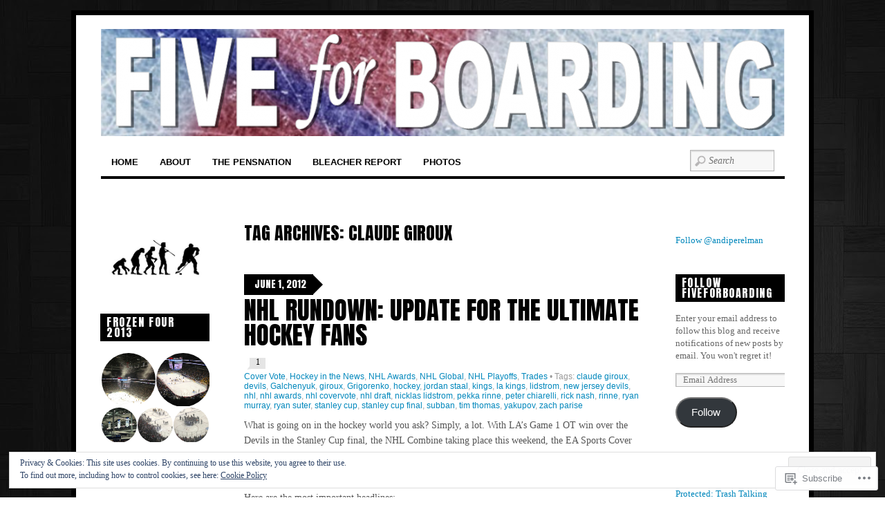

--- FILE ---
content_type: text/html; charset=UTF-8
request_url: https://fiveforboarding.com/tag/claude-giroux/
body_size: 26690
content:
<!DOCTYPE html>
<!--[if IE 6]>
<html id="ie6" lang="en">
<![endif]-->
<!--[if IE 7]>
<html id="ie7" lang="en">
<![endif]-->
<!--[if IE 8]>
<html id="ie8" lang="en">
<![endif]-->
<!--[if !(IE 6) | !(IE 7) | !(IE 8)  ]><!-->
<html lang="en">
<!--<![endif]-->
<head>
<meta charset="UTF-8" />
<meta name="viewport" content="width=device-width" />
<title>claude giroux &laquo;  FiveForBoarding</title>
<link rel="profile" href="http://gmpg.org/xfn/11" />
<link rel="pingback" href="https://fiveforboarding.com/xmlrpc.php" />
<!--[if lt IE 9]>
<script src="https://s0.wp.com/wp-content/themes/premium/funki/js/html5.js?m=1370453703i" type="text/javascript"></script>
<![endif]-->

<meta name='robots' content='max-image-preview:large' />
<meta name="google-site-verification" content="iW956Wg_yeSSF4SLw9gHc6L9gwJ2oehO65kdyaIGs70" />

<!-- Async WordPress.com Remote Login -->
<script id="wpcom_remote_login_js">
var wpcom_remote_login_extra_auth = '';
function wpcom_remote_login_remove_dom_node_id( element_id ) {
	var dom_node = document.getElementById( element_id );
	if ( dom_node ) { dom_node.parentNode.removeChild( dom_node ); }
}
function wpcom_remote_login_remove_dom_node_classes( class_name ) {
	var dom_nodes = document.querySelectorAll( '.' + class_name );
	for ( var i = 0; i < dom_nodes.length; i++ ) {
		dom_nodes[ i ].parentNode.removeChild( dom_nodes[ i ] );
	}
}
function wpcom_remote_login_final_cleanup() {
	wpcom_remote_login_remove_dom_node_classes( "wpcom_remote_login_msg" );
	wpcom_remote_login_remove_dom_node_id( "wpcom_remote_login_key" );
	wpcom_remote_login_remove_dom_node_id( "wpcom_remote_login_validate" );
	wpcom_remote_login_remove_dom_node_id( "wpcom_remote_login_js" );
	wpcom_remote_login_remove_dom_node_id( "wpcom_request_access_iframe" );
	wpcom_remote_login_remove_dom_node_id( "wpcom_request_access_styles" );
}

// Watch for messages back from the remote login
window.addEventListener( "message", function( e ) {
	if ( e.origin === "https://r-login.wordpress.com" ) {
		var data = {};
		try {
			data = JSON.parse( e.data );
		} catch( e ) {
			wpcom_remote_login_final_cleanup();
			return;
		}

		if ( data.msg === 'LOGIN' ) {
			// Clean up the login check iframe
			wpcom_remote_login_remove_dom_node_id( "wpcom_remote_login_key" );

			var id_regex = new RegExp( /^[0-9]+$/ );
			var token_regex = new RegExp( /^.*|.*|.*$/ );
			if (
				token_regex.test( data.token )
				&& id_regex.test( data.wpcomid )
			) {
				// We have everything we need to ask for a login
				var script = document.createElement( "script" );
				script.setAttribute( "id", "wpcom_remote_login_validate" );
				script.src = '/remote-login.php?wpcom_remote_login=validate'
					+ '&wpcomid=' + data.wpcomid
					+ '&token=' + encodeURIComponent( data.token )
					+ '&host=' + window.location.protocol
					+ '//' + window.location.hostname
					+ '&postid=329'
					+ '&is_singular=';
				document.body.appendChild( script );
			}

			return;
		}

		// Safari ITP, not logged in, so redirect
		if ( data.msg === 'LOGIN-REDIRECT' ) {
			window.location = 'https://wordpress.com/log-in?redirect_to=' + window.location.href;
			return;
		}

		// Safari ITP, storage access failed, remove the request
		if ( data.msg === 'LOGIN-REMOVE' ) {
			var css_zap = 'html { -webkit-transition: margin-top 1s; transition: margin-top 1s; } /* 9001 */ html { margin-top: 0 !important; } * html body { margin-top: 0 !important; } @media screen and ( max-width: 782px ) { html { margin-top: 0 !important; } * html body { margin-top: 0 !important; } }';
			var style_zap = document.createElement( 'style' );
			style_zap.type = 'text/css';
			style_zap.appendChild( document.createTextNode( css_zap ) );
			document.body.appendChild( style_zap );

			var e = document.getElementById( 'wpcom_request_access_iframe' );
			e.parentNode.removeChild( e );

			document.cookie = 'wordpress_com_login_access=denied; path=/; max-age=31536000';

			return;
		}

		// Safari ITP
		if ( data.msg === 'REQUEST_ACCESS' ) {
			console.log( 'request access: safari' );

			// Check ITP iframe enable/disable knob
			if ( wpcom_remote_login_extra_auth !== 'safari_itp_iframe' ) {
				return;
			}

			// If we are in a "private window" there is no ITP.
			var private_window = false;
			try {
				var opendb = window.openDatabase( null, null, null, null );
			} catch( e ) {
				private_window = true;
			}

			if ( private_window ) {
				console.log( 'private window' );
				return;
			}

			var iframe = document.createElement( 'iframe' );
			iframe.id = 'wpcom_request_access_iframe';
			iframe.setAttribute( 'scrolling', 'no' );
			iframe.setAttribute( 'sandbox', 'allow-storage-access-by-user-activation allow-scripts allow-same-origin allow-top-navigation-by-user-activation' );
			iframe.src = 'https://r-login.wordpress.com/remote-login.php?wpcom_remote_login=request_access&origin=' + encodeURIComponent( data.origin ) + '&wpcomid=' + encodeURIComponent( data.wpcomid );

			var css = 'html { -webkit-transition: margin-top 1s; transition: margin-top 1s; } /* 9001 */ html { margin-top: 46px !important; } * html body { margin-top: 46px !important; } @media screen and ( max-width: 660px ) { html { margin-top: 71px !important; } * html body { margin-top: 71px !important; } #wpcom_request_access_iframe { display: block; height: 71px !important; } } #wpcom_request_access_iframe { border: 0px; height: 46px; position: fixed; top: 0; left: 0; width: 100%; min-width: 100%; z-index: 99999; background: #23282d; } ';

			var style = document.createElement( 'style' );
			style.type = 'text/css';
			style.id = 'wpcom_request_access_styles';
			style.appendChild( document.createTextNode( css ) );
			document.body.appendChild( style );

			document.body.appendChild( iframe );
		}

		if ( data.msg === 'DONE' ) {
			wpcom_remote_login_final_cleanup();
		}
	}
}, false );

// Inject the remote login iframe after the page has had a chance to load
// more critical resources
window.addEventListener( "DOMContentLoaded", function( e ) {
	var iframe = document.createElement( "iframe" );
	iframe.style.display = "none";
	iframe.setAttribute( "scrolling", "no" );
	iframe.setAttribute( "id", "wpcom_remote_login_key" );
	iframe.src = "https://r-login.wordpress.com/remote-login.php"
		+ "?wpcom_remote_login=key"
		+ "&origin=aHR0cHM6Ly9maXZlZm9yYm9hcmRpbmcuY29t"
		+ "&wpcomid=31969950"
		+ "&time=" + Math.floor( Date.now() / 1000 );
	document.body.appendChild( iframe );
}, false );
</script>
<link rel='dns-prefetch' href='//s0.wp.com' />
<link rel='dns-prefetch' href='//fonts-api.wp.com' />
<link rel="alternate" type="application/rss+xml" title="FiveForBoarding &raquo; Feed" href="https://fiveforboarding.com/feed/" />
<link rel="alternate" type="application/rss+xml" title="FiveForBoarding &raquo; Comments Feed" href="https://fiveforboarding.com/comments/feed/" />
<link rel="alternate" type="application/rss+xml" title="FiveForBoarding &raquo; claude giroux Tag Feed" href="https://fiveforboarding.com/tag/claude-giroux/feed/" />
	<script type="text/javascript">
		/* <![CDATA[ */
		function addLoadEvent(func) {
			var oldonload = window.onload;
			if (typeof window.onload != 'function') {
				window.onload = func;
			} else {
				window.onload = function () {
					oldonload();
					func();
				}
			}
		}
		/* ]]> */
	</script>
	<link crossorigin='anonymous' rel='stylesheet' id='all-css-0-1' href='/wp-content/mu-plugins/widgets/eu-cookie-law/templates/style.css?m=1642463000i&cssminify=yes' type='text/css' media='all' />
<style id='wp-emoji-styles-inline-css'>

	img.wp-smiley, img.emoji {
		display: inline !important;
		border: none !important;
		box-shadow: none !important;
		height: 1em !important;
		width: 1em !important;
		margin: 0 0.07em !important;
		vertical-align: -0.1em !important;
		background: none !important;
		padding: 0 !important;
	}
/*# sourceURL=wp-emoji-styles-inline-css */
</style>
<link crossorigin='anonymous' rel='stylesheet' id='all-css-2-1' href='/wp-content/plugins/gutenberg-core/v22.2.0/build/styles/block-library/style.css?m=1764855221i&cssminify=yes' type='text/css' media='all' />
<style id='wp-block-library-inline-css'>
.has-text-align-justify {
	text-align:justify;
}
.has-text-align-justify{text-align:justify;}

/*# sourceURL=wp-block-library-inline-css */
</style><style id='global-styles-inline-css'>
:root{--wp--preset--aspect-ratio--square: 1;--wp--preset--aspect-ratio--4-3: 4/3;--wp--preset--aspect-ratio--3-4: 3/4;--wp--preset--aspect-ratio--3-2: 3/2;--wp--preset--aspect-ratio--2-3: 2/3;--wp--preset--aspect-ratio--16-9: 16/9;--wp--preset--aspect-ratio--9-16: 9/16;--wp--preset--color--black: #000000;--wp--preset--color--cyan-bluish-gray: #abb8c3;--wp--preset--color--white: #ffffff;--wp--preset--color--pale-pink: #f78da7;--wp--preset--color--vivid-red: #cf2e2e;--wp--preset--color--luminous-vivid-orange: #ff6900;--wp--preset--color--luminous-vivid-amber: #fcb900;--wp--preset--color--light-green-cyan: #7bdcb5;--wp--preset--color--vivid-green-cyan: #00d084;--wp--preset--color--pale-cyan-blue: #8ed1fc;--wp--preset--color--vivid-cyan-blue: #0693e3;--wp--preset--color--vivid-purple: #9b51e0;--wp--preset--gradient--vivid-cyan-blue-to-vivid-purple: linear-gradient(135deg,rgb(6,147,227) 0%,rgb(155,81,224) 100%);--wp--preset--gradient--light-green-cyan-to-vivid-green-cyan: linear-gradient(135deg,rgb(122,220,180) 0%,rgb(0,208,130) 100%);--wp--preset--gradient--luminous-vivid-amber-to-luminous-vivid-orange: linear-gradient(135deg,rgb(252,185,0) 0%,rgb(255,105,0) 100%);--wp--preset--gradient--luminous-vivid-orange-to-vivid-red: linear-gradient(135deg,rgb(255,105,0) 0%,rgb(207,46,46) 100%);--wp--preset--gradient--very-light-gray-to-cyan-bluish-gray: linear-gradient(135deg,rgb(238,238,238) 0%,rgb(169,184,195) 100%);--wp--preset--gradient--cool-to-warm-spectrum: linear-gradient(135deg,rgb(74,234,220) 0%,rgb(151,120,209) 20%,rgb(207,42,186) 40%,rgb(238,44,130) 60%,rgb(251,105,98) 80%,rgb(254,248,76) 100%);--wp--preset--gradient--blush-light-purple: linear-gradient(135deg,rgb(255,206,236) 0%,rgb(152,150,240) 100%);--wp--preset--gradient--blush-bordeaux: linear-gradient(135deg,rgb(254,205,165) 0%,rgb(254,45,45) 50%,rgb(107,0,62) 100%);--wp--preset--gradient--luminous-dusk: linear-gradient(135deg,rgb(255,203,112) 0%,rgb(199,81,192) 50%,rgb(65,88,208) 100%);--wp--preset--gradient--pale-ocean: linear-gradient(135deg,rgb(255,245,203) 0%,rgb(182,227,212) 50%,rgb(51,167,181) 100%);--wp--preset--gradient--electric-grass: linear-gradient(135deg,rgb(202,248,128) 0%,rgb(113,206,126) 100%);--wp--preset--gradient--midnight: linear-gradient(135deg,rgb(2,3,129) 0%,rgb(40,116,252) 100%);--wp--preset--font-size--small: 13px;--wp--preset--font-size--medium: 20px;--wp--preset--font-size--large: 36px;--wp--preset--font-size--x-large: 42px;--wp--preset--font-family--albert-sans: 'Albert Sans', sans-serif;--wp--preset--font-family--alegreya: Alegreya, serif;--wp--preset--font-family--arvo: Arvo, serif;--wp--preset--font-family--bodoni-moda: 'Bodoni Moda', serif;--wp--preset--font-family--bricolage-grotesque: 'Bricolage Grotesque', sans-serif;--wp--preset--font-family--cabin: Cabin, sans-serif;--wp--preset--font-family--chivo: Chivo, sans-serif;--wp--preset--font-family--commissioner: Commissioner, sans-serif;--wp--preset--font-family--cormorant: Cormorant, serif;--wp--preset--font-family--courier-prime: 'Courier Prime', monospace;--wp--preset--font-family--crimson-pro: 'Crimson Pro', serif;--wp--preset--font-family--dm-mono: 'DM Mono', monospace;--wp--preset--font-family--dm-sans: 'DM Sans', sans-serif;--wp--preset--font-family--dm-serif-display: 'DM Serif Display', serif;--wp--preset--font-family--domine: Domine, serif;--wp--preset--font-family--eb-garamond: 'EB Garamond', serif;--wp--preset--font-family--epilogue: Epilogue, sans-serif;--wp--preset--font-family--fahkwang: Fahkwang, sans-serif;--wp--preset--font-family--figtree: Figtree, sans-serif;--wp--preset--font-family--fira-sans: 'Fira Sans', sans-serif;--wp--preset--font-family--fjalla-one: 'Fjalla One', sans-serif;--wp--preset--font-family--fraunces: Fraunces, serif;--wp--preset--font-family--gabarito: Gabarito, system-ui;--wp--preset--font-family--ibm-plex-mono: 'IBM Plex Mono', monospace;--wp--preset--font-family--ibm-plex-sans: 'IBM Plex Sans', sans-serif;--wp--preset--font-family--ibarra-real-nova: 'Ibarra Real Nova', serif;--wp--preset--font-family--instrument-serif: 'Instrument Serif', serif;--wp--preset--font-family--inter: Inter, sans-serif;--wp--preset--font-family--josefin-sans: 'Josefin Sans', sans-serif;--wp--preset--font-family--jost: Jost, sans-serif;--wp--preset--font-family--libre-baskerville: 'Libre Baskerville', serif;--wp--preset--font-family--libre-franklin: 'Libre Franklin', sans-serif;--wp--preset--font-family--literata: Literata, serif;--wp--preset--font-family--lora: Lora, serif;--wp--preset--font-family--merriweather: Merriweather, serif;--wp--preset--font-family--montserrat: Montserrat, sans-serif;--wp--preset--font-family--newsreader: Newsreader, serif;--wp--preset--font-family--noto-sans-mono: 'Noto Sans Mono', sans-serif;--wp--preset--font-family--nunito: Nunito, sans-serif;--wp--preset--font-family--open-sans: 'Open Sans', sans-serif;--wp--preset--font-family--overpass: Overpass, sans-serif;--wp--preset--font-family--pt-serif: 'PT Serif', serif;--wp--preset--font-family--petrona: Petrona, serif;--wp--preset--font-family--piazzolla: Piazzolla, serif;--wp--preset--font-family--playfair-display: 'Playfair Display', serif;--wp--preset--font-family--plus-jakarta-sans: 'Plus Jakarta Sans', sans-serif;--wp--preset--font-family--poppins: Poppins, sans-serif;--wp--preset--font-family--raleway: Raleway, sans-serif;--wp--preset--font-family--roboto: Roboto, sans-serif;--wp--preset--font-family--roboto-slab: 'Roboto Slab', serif;--wp--preset--font-family--rubik: Rubik, sans-serif;--wp--preset--font-family--rufina: Rufina, serif;--wp--preset--font-family--sora: Sora, sans-serif;--wp--preset--font-family--source-sans-3: 'Source Sans 3', sans-serif;--wp--preset--font-family--source-serif-4: 'Source Serif 4', serif;--wp--preset--font-family--space-mono: 'Space Mono', monospace;--wp--preset--font-family--syne: Syne, sans-serif;--wp--preset--font-family--texturina: Texturina, serif;--wp--preset--font-family--urbanist: Urbanist, sans-serif;--wp--preset--font-family--work-sans: 'Work Sans', sans-serif;--wp--preset--spacing--20: 0.44rem;--wp--preset--spacing--30: 0.67rem;--wp--preset--spacing--40: 1rem;--wp--preset--spacing--50: 1.5rem;--wp--preset--spacing--60: 2.25rem;--wp--preset--spacing--70: 3.38rem;--wp--preset--spacing--80: 5.06rem;--wp--preset--shadow--natural: 6px 6px 9px rgba(0, 0, 0, 0.2);--wp--preset--shadow--deep: 12px 12px 50px rgba(0, 0, 0, 0.4);--wp--preset--shadow--sharp: 6px 6px 0px rgba(0, 0, 0, 0.2);--wp--preset--shadow--outlined: 6px 6px 0px -3px rgb(255, 255, 255), 6px 6px rgb(0, 0, 0);--wp--preset--shadow--crisp: 6px 6px 0px rgb(0, 0, 0);}:where(.is-layout-flex){gap: 0.5em;}:where(.is-layout-grid){gap: 0.5em;}body .is-layout-flex{display: flex;}.is-layout-flex{flex-wrap: wrap;align-items: center;}.is-layout-flex > :is(*, div){margin: 0;}body .is-layout-grid{display: grid;}.is-layout-grid > :is(*, div){margin: 0;}:where(.wp-block-columns.is-layout-flex){gap: 2em;}:where(.wp-block-columns.is-layout-grid){gap: 2em;}:where(.wp-block-post-template.is-layout-flex){gap: 1.25em;}:where(.wp-block-post-template.is-layout-grid){gap: 1.25em;}.has-black-color{color: var(--wp--preset--color--black) !important;}.has-cyan-bluish-gray-color{color: var(--wp--preset--color--cyan-bluish-gray) !important;}.has-white-color{color: var(--wp--preset--color--white) !important;}.has-pale-pink-color{color: var(--wp--preset--color--pale-pink) !important;}.has-vivid-red-color{color: var(--wp--preset--color--vivid-red) !important;}.has-luminous-vivid-orange-color{color: var(--wp--preset--color--luminous-vivid-orange) !important;}.has-luminous-vivid-amber-color{color: var(--wp--preset--color--luminous-vivid-amber) !important;}.has-light-green-cyan-color{color: var(--wp--preset--color--light-green-cyan) !important;}.has-vivid-green-cyan-color{color: var(--wp--preset--color--vivid-green-cyan) !important;}.has-pale-cyan-blue-color{color: var(--wp--preset--color--pale-cyan-blue) !important;}.has-vivid-cyan-blue-color{color: var(--wp--preset--color--vivid-cyan-blue) !important;}.has-vivid-purple-color{color: var(--wp--preset--color--vivid-purple) !important;}.has-black-background-color{background-color: var(--wp--preset--color--black) !important;}.has-cyan-bluish-gray-background-color{background-color: var(--wp--preset--color--cyan-bluish-gray) !important;}.has-white-background-color{background-color: var(--wp--preset--color--white) !important;}.has-pale-pink-background-color{background-color: var(--wp--preset--color--pale-pink) !important;}.has-vivid-red-background-color{background-color: var(--wp--preset--color--vivid-red) !important;}.has-luminous-vivid-orange-background-color{background-color: var(--wp--preset--color--luminous-vivid-orange) !important;}.has-luminous-vivid-amber-background-color{background-color: var(--wp--preset--color--luminous-vivid-amber) !important;}.has-light-green-cyan-background-color{background-color: var(--wp--preset--color--light-green-cyan) !important;}.has-vivid-green-cyan-background-color{background-color: var(--wp--preset--color--vivid-green-cyan) !important;}.has-pale-cyan-blue-background-color{background-color: var(--wp--preset--color--pale-cyan-blue) !important;}.has-vivid-cyan-blue-background-color{background-color: var(--wp--preset--color--vivid-cyan-blue) !important;}.has-vivid-purple-background-color{background-color: var(--wp--preset--color--vivid-purple) !important;}.has-black-border-color{border-color: var(--wp--preset--color--black) !important;}.has-cyan-bluish-gray-border-color{border-color: var(--wp--preset--color--cyan-bluish-gray) !important;}.has-white-border-color{border-color: var(--wp--preset--color--white) !important;}.has-pale-pink-border-color{border-color: var(--wp--preset--color--pale-pink) !important;}.has-vivid-red-border-color{border-color: var(--wp--preset--color--vivid-red) !important;}.has-luminous-vivid-orange-border-color{border-color: var(--wp--preset--color--luminous-vivid-orange) !important;}.has-luminous-vivid-amber-border-color{border-color: var(--wp--preset--color--luminous-vivid-amber) !important;}.has-light-green-cyan-border-color{border-color: var(--wp--preset--color--light-green-cyan) !important;}.has-vivid-green-cyan-border-color{border-color: var(--wp--preset--color--vivid-green-cyan) !important;}.has-pale-cyan-blue-border-color{border-color: var(--wp--preset--color--pale-cyan-blue) !important;}.has-vivid-cyan-blue-border-color{border-color: var(--wp--preset--color--vivid-cyan-blue) !important;}.has-vivid-purple-border-color{border-color: var(--wp--preset--color--vivid-purple) !important;}.has-vivid-cyan-blue-to-vivid-purple-gradient-background{background: var(--wp--preset--gradient--vivid-cyan-blue-to-vivid-purple) !important;}.has-light-green-cyan-to-vivid-green-cyan-gradient-background{background: var(--wp--preset--gradient--light-green-cyan-to-vivid-green-cyan) !important;}.has-luminous-vivid-amber-to-luminous-vivid-orange-gradient-background{background: var(--wp--preset--gradient--luminous-vivid-amber-to-luminous-vivid-orange) !important;}.has-luminous-vivid-orange-to-vivid-red-gradient-background{background: var(--wp--preset--gradient--luminous-vivid-orange-to-vivid-red) !important;}.has-very-light-gray-to-cyan-bluish-gray-gradient-background{background: var(--wp--preset--gradient--very-light-gray-to-cyan-bluish-gray) !important;}.has-cool-to-warm-spectrum-gradient-background{background: var(--wp--preset--gradient--cool-to-warm-spectrum) !important;}.has-blush-light-purple-gradient-background{background: var(--wp--preset--gradient--blush-light-purple) !important;}.has-blush-bordeaux-gradient-background{background: var(--wp--preset--gradient--blush-bordeaux) !important;}.has-luminous-dusk-gradient-background{background: var(--wp--preset--gradient--luminous-dusk) !important;}.has-pale-ocean-gradient-background{background: var(--wp--preset--gradient--pale-ocean) !important;}.has-electric-grass-gradient-background{background: var(--wp--preset--gradient--electric-grass) !important;}.has-midnight-gradient-background{background: var(--wp--preset--gradient--midnight) !important;}.has-small-font-size{font-size: var(--wp--preset--font-size--small) !important;}.has-medium-font-size{font-size: var(--wp--preset--font-size--medium) !important;}.has-large-font-size{font-size: var(--wp--preset--font-size--large) !important;}.has-x-large-font-size{font-size: var(--wp--preset--font-size--x-large) !important;}.has-albert-sans-font-family{font-family: var(--wp--preset--font-family--albert-sans) !important;}.has-alegreya-font-family{font-family: var(--wp--preset--font-family--alegreya) !important;}.has-arvo-font-family{font-family: var(--wp--preset--font-family--arvo) !important;}.has-bodoni-moda-font-family{font-family: var(--wp--preset--font-family--bodoni-moda) !important;}.has-bricolage-grotesque-font-family{font-family: var(--wp--preset--font-family--bricolage-grotesque) !important;}.has-cabin-font-family{font-family: var(--wp--preset--font-family--cabin) !important;}.has-chivo-font-family{font-family: var(--wp--preset--font-family--chivo) !important;}.has-commissioner-font-family{font-family: var(--wp--preset--font-family--commissioner) !important;}.has-cormorant-font-family{font-family: var(--wp--preset--font-family--cormorant) !important;}.has-courier-prime-font-family{font-family: var(--wp--preset--font-family--courier-prime) !important;}.has-crimson-pro-font-family{font-family: var(--wp--preset--font-family--crimson-pro) !important;}.has-dm-mono-font-family{font-family: var(--wp--preset--font-family--dm-mono) !important;}.has-dm-sans-font-family{font-family: var(--wp--preset--font-family--dm-sans) !important;}.has-dm-serif-display-font-family{font-family: var(--wp--preset--font-family--dm-serif-display) !important;}.has-domine-font-family{font-family: var(--wp--preset--font-family--domine) !important;}.has-eb-garamond-font-family{font-family: var(--wp--preset--font-family--eb-garamond) !important;}.has-epilogue-font-family{font-family: var(--wp--preset--font-family--epilogue) !important;}.has-fahkwang-font-family{font-family: var(--wp--preset--font-family--fahkwang) !important;}.has-figtree-font-family{font-family: var(--wp--preset--font-family--figtree) !important;}.has-fira-sans-font-family{font-family: var(--wp--preset--font-family--fira-sans) !important;}.has-fjalla-one-font-family{font-family: var(--wp--preset--font-family--fjalla-one) !important;}.has-fraunces-font-family{font-family: var(--wp--preset--font-family--fraunces) !important;}.has-gabarito-font-family{font-family: var(--wp--preset--font-family--gabarito) !important;}.has-ibm-plex-mono-font-family{font-family: var(--wp--preset--font-family--ibm-plex-mono) !important;}.has-ibm-plex-sans-font-family{font-family: var(--wp--preset--font-family--ibm-plex-sans) !important;}.has-ibarra-real-nova-font-family{font-family: var(--wp--preset--font-family--ibarra-real-nova) !important;}.has-instrument-serif-font-family{font-family: var(--wp--preset--font-family--instrument-serif) !important;}.has-inter-font-family{font-family: var(--wp--preset--font-family--inter) !important;}.has-josefin-sans-font-family{font-family: var(--wp--preset--font-family--josefin-sans) !important;}.has-jost-font-family{font-family: var(--wp--preset--font-family--jost) !important;}.has-libre-baskerville-font-family{font-family: var(--wp--preset--font-family--libre-baskerville) !important;}.has-libre-franklin-font-family{font-family: var(--wp--preset--font-family--libre-franklin) !important;}.has-literata-font-family{font-family: var(--wp--preset--font-family--literata) !important;}.has-lora-font-family{font-family: var(--wp--preset--font-family--lora) !important;}.has-merriweather-font-family{font-family: var(--wp--preset--font-family--merriweather) !important;}.has-montserrat-font-family{font-family: var(--wp--preset--font-family--montserrat) !important;}.has-newsreader-font-family{font-family: var(--wp--preset--font-family--newsreader) !important;}.has-noto-sans-mono-font-family{font-family: var(--wp--preset--font-family--noto-sans-mono) !important;}.has-nunito-font-family{font-family: var(--wp--preset--font-family--nunito) !important;}.has-open-sans-font-family{font-family: var(--wp--preset--font-family--open-sans) !important;}.has-overpass-font-family{font-family: var(--wp--preset--font-family--overpass) !important;}.has-pt-serif-font-family{font-family: var(--wp--preset--font-family--pt-serif) !important;}.has-petrona-font-family{font-family: var(--wp--preset--font-family--petrona) !important;}.has-piazzolla-font-family{font-family: var(--wp--preset--font-family--piazzolla) !important;}.has-playfair-display-font-family{font-family: var(--wp--preset--font-family--playfair-display) !important;}.has-plus-jakarta-sans-font-family{font-family: var(--wp--preset--font-family--plus-jakarta-sans) !important;}.has-poppins-font-family{font-family: var(--wp--preset--font-family--poppins) !important;}.has-raleway-font-family{font-family: var(--wp--preset--font-family--raleway) !important;}.has-roboto-font-family{font-family: var(--wp--preset--font-family--roboto) !important;}.has-roboto-slab-font-family{font-family: var(--wp--preset--font-family--roboto-slab) !important;}.has-rubik-font-family{font-family: var(--wp--preset--font-family--rubik) !important;}.has-rufina-font-family{font-family: var(--wp--preset--font-family--rufina) !important;}.has-sora-font-family{font-family: var(--wp--preset--font-family--sora) !important;}.has-source-sans-3-font-family{font-family: var(--wp--preset--font-family--source-sans-3) !important;}.has-source-serif-4-font-family{font-family: var(--wp--preset--font-family--source-serif-4) !important;}.has-space-mono-font-family{font-family: var(--wp--preset--font-family--space-mono) !important;}.has-syne-font-family{font-family: var(--wp--preset--font-family--syne) !important;}.has-texturina-font-family{font-family: var(--wp--preset--font-family--texturina) !important;}.has-urbanist-font-family{font-family: var(--wp--preset--font-family--urbanist) !important;}.has-work-sans-font-family{font-family: var(--wp--preset--font-family--work-sans) !important;}
/*# sourceURL=global-styles-inline-css */
</style>

<style id='classic-theme-styles-inline-css'>
/*! This file is auto-generated */
.wp-block-button__link{color:#fff;background-color:#32373c;border-radius:9999px;box-shadow:none;text-decoration:none;padding:calc(.667em + 2px) calc(1.333em + 2px);font-size:1.125em}.wp-block-file__button{background:#32373c;color:#fff;text-decoration:none}
/*# sourceURL=/wp-includes/css/classic-themes.min.css */
</style>
<link crossorigin='anonymous' rel='stylesheet' id='all-css-4-1' href='/_static/??-eJx9jUsOwjAMRC+EY6UgCAvEWZrEKoG4jWq3hduTLvisurFG1nszuBQIQ6/UK5Y8dakXDIPPQ3gINsY6Y0ESl0ww0mwOGJPolwDRVyYTRHb4V8QT/LpGqn8ura4EU0wtZeKKbWlLih1p1eWTQem5rZQ6A96XkUSgXk4Tg97qlqzelS/26KzbN835dH8DjlpbIA==&cssminify=yes' type='text/css' media='all' />
<link rel='stylesheet' id='anton-css' href='https://fonts-api.wp.com/css?family=Anton&#038;ver=20120821' media='all' />
<link crossorigin='anonymous' rel='stylesheet' id='all-css-6-1' href='/_static/??-eJx9i0kOwjAMAD9EMBUUxAHxlhK5weAlih0hfk+5lQu3GWkGXjVl00ANiDsKOtSGQl1g7vok8HgzbrP7Blap9FS5F1KHhje2smCBpVrpv6mgJbY8BZn+SJp5ovZdr3IZxt1h3J+Pw+nxARnQPhQ=&cssminify=yes' type='text/css' media='all' />
<link crossorigin='anonymous' rel='stylesheet' id='print-css-7-1' href='/wp-content/mu-plugins/global-print/global-print.css?m=1465851035i&cssminify=yes' type='text/css' media='print' />
<style id='jetpack-global-styles-frontend-style-inline-css'>
:root { --font-headings: unset; --font-base: unset; --font-headings-default: -apple-system,BlinkMacSystemFont,"Segoe UI",Roboto,Oxygen-Sans,Ubuntu,Cantarell,"Helvetica Neue",sans-serif; --font-base-default: -apple-system,BlinkMacSystemFont,"Segoe UI",Roboto,Oxygen-Sans,Ubuntu,Cantarell,"Helvetica Neue",sans-serif;}
/*# sourceURL=jetpack-global-styles-frontend-style-inline-css */
</style>
<link crossorigin='anonymous' rel='stylesheet' id='all-css-10-1' href='/wp-content/themes/h4/global.css?m=1420737423i&cssminify=yes' type='text/css' media='all' />
<script type="text/javascript" id="wpcom-actionbar-placeholder-js-extra">
/* <![CDATA[ */
var actionbardata = {"siteID":"31969950","postID":"0","siteURL":"https://fiveforboarding.com","xhrURL":"https://fiveforboarding.com/wp-admin/admin-ajax.php","nonce":"71a014318e","isLoggedIn":"","statusMessage":"","subsEmailDefault":"instantly","proxyScriptUrl":"https://s0.wp.com/wp-content/js/wpcom-proxy-request.js?m=1513050504i&amp;ver=20211021","i18n":{"followedText":"New posts from this site will now appear in your \u003Ca href=\"https://wordpress.com/reader\"\u003EReader\u003C/a\u003E","foldBar":"Collapse this bar","unfoldBar":"Expand this bar","shortLinkCopied":"Shortlink copied to clipboard."}};
//# sourceURL=wpcom-actionbar-placeholder-js-extra
/* ]]> */
</script>
<script type="text/javascript" id="jetpack-mu-wpcom-settings-js-before">
/* <![CDATA[ */
var JETPACK_MU_WPCOM_SETTINGS = {"assetsUrl":"https://s0.wp.com/wp-content/mu-plugins/jetpack-mu-wpcom-plugin/moon/jetpack_vendor/automattic/jetpack-mu-wpcom/src/build/"};
//# sourceURL=jetpack-mu-wpcom-settings-js-before
/* ]]> */
</script>
<script crossorigin='anonymous' type='text/javascript'  src='/_static/??/wp-content/js/rlt-proxy.js,/wp-content/blog-plugins/wordads-classes/js/cmp/v2/cmp-non-gdpr.js?m=1720530689j'></script>
<script type="text/javascript" id="rlt-proxy-js-after">
/* <![CDATA[ */
	rltInitialize( {"token":null,"iframeOrigins":["https:\/\/widgets.wp.com"]} );
//# sourceURL=rlt-proxy-js-after
/* ]]> */
</script>
<link rel="EditURI" type="application/rsd+xml" title="RSD" href="https://fiveforboarding.wordpress.com/xmlrpc.php?rsd" />
<meta name="generator" content="WordPress.com" />

<!-- Jetpack Open Graph Tags -->
<meta property="og:type" content="website" />
<meta property="og:title" content="claude giroux &#8211; FiveForBoarding" />
<meta property="og:url" content="https://fiveforboarding.com/tag/claude-giroux/" />
<meta property="og:site_name" content="FiveForBoarding" />
<meta property="og:image" content="https://secure.gravatar.com/blavatar/b4b741307c2b522d1f4f6f40873c6d045e80a69ed702d963a8ca8cd7828fc12e?s=200&#038;ts=1768428449" />
<meta property="og:image:width" content="200" />
<meta property="og:image:height" content="200" />
<meta property="og:image:alt" content="" />
<meta property="og:locale" content="en_US" />

<!-- End Jetpack Open Graph Tags -->
<link rel="shortcut icon" type="image/x-icon" href="https://secure.gravatar.com/blavatar/b4b741307c2b522d1f4f6f40873c6d045e80a69ed702d963a8ca8cd7828fc12e?s=32" sizes="16x16" />
<link rel="icon" type="image/x-icon" href="https://secure.gravatar.com/blavatar/b4b741307c2b522d1f4f6f40873c6d045e80a69ed702d963a8ca8cd7828fc12e?s=32" sizes="16x16" />
<link rel="apple-touch-icon" href="https://secure.gravatar.com/blavatar/b4b741307c2b522d1f4f6f40873c6d045e80a69ed702d963a8ca8cd7828fc12e?s=114" />
<link rel='openid.server' href='https://fiveforboarding.com/?openidserver=1' />
<link rel='openid.delegate' href='https://fiveforboarding.com/' />
<link rel="search" type="application/opensearchdescription+xml" href="https://fiveforboarding.com/osd.xml" title="FiveForBoarding" />
<link rel="search" type="application/opensearchdescription+xml" href="https://s1.wp.com/opensearch.xml" title="WordPress.com" />
<meta name="theme-color" content="#ffffff" />
<meta name="description" content="Posts about claude giroux written by Andi Perelman" />
	<style type="text/css">
			header hgroup {
			background: url(https://fiveforboarding.com/wp-content/uploads/2013/09/cropped-fiveforboarding2.png) no-repeat;
			height: 155px;
			max-width: 980px;
			padding: 0 10px 10px;
		}
		#site-title {
			font: 74px/100% Anton,Arial,Helvetica,sans-serif;
    		padding-top: 30px;
		}
		#site-title a {
			text-decoration: none;
			text-shadow: 2px 2px 0 #FFFFFF, 5px 5px 0 rgba(0, 0, 0, 0.15);
			word-wrap: break-word;
		}
		#site-description {
			top: -6px;
		}
		#site-title a,
		#site-description {
			color: #blank !important;
		}
			#site-title,
		#site-description {
 	 		position: absolute !important;
			clip: rect(1px 1px 1px 1px); /* IE6, IE7 */
			clip: rect(1px, 1px, 1px, 1px);
		}
		header #hgroup {
			margin-top: 22px;
		}
		</style>
	<style type="text/css" id="custom-background-css">
body.custom-background { background-color: #ffffff; background-image: url("https://fiveforboarding.files.wordpress.com/2013/09/blackwood.jpg"); background-position: left top; background-size: auto; background-repeat: repeat; background-attachment: fixed; }
</style>
			<script type="text/javascript">

			window.doNotSellCallback = function() {

				var linkElements = [
					'a[href="https://wordpress.com/?ref=footer_blog"]',
					'a[href="https://wordpress.com/?ref=footer_website"]',
					'a[href="https://wordpress.com/?ref=vertical_footer"]',
					'a[href^="https://wordpress.com/?ref=footer_segment_"]',
				].join(',');

				var dnsLink = document.createElement( 'a' );
				dnsLink.href = 'https://wordpress.com/advertising-program-optout/';
				dnsLink.classList.add( 'do-not-sell-link' );
				dnsLink.rel = 'nofollow';
				dnsLink.style.marginLeft = '0.5em';
				dnsLink.textContent = 'Do Not Sell or Share My Personal Information';

				var creditLinks = document.querySelectorAll( linkElements );

				if ( 0 === creditLinks.length ) {
					return false;
				}

				Array.prototype.forEach.call( creditLinks, function( el ) {
					el.insertAdjacentElement( 'afterend', dnsLink );
				});

				return true;
			};

		</script>
		<script type="text/javascript">
	window.google_analytics_uacct = "UA-52447-2";
</script>

<script type="text/javascript">
	var _gaq = _gaq || [];
	_gaq.push(['_setAccount', 'UA-52447-2']);
	_gaq.push(['_gat._anonymizeIp']);
	_gaq.push(['_setDomainName', 'none']);
	_gaq.push(['_setAllowLinker', true]);
	_gaq.push(['_initData']);
	_gaq.push(['_trackPageview']);

	(function() {
		var ga = document.createElement('script'); ga.type = 'text/javascript'; ga.async = true;
		ga.src = ('https:' == document.location.protocol ? 'https://ssl' : 'http://www') + '.google-analytics.com/ga.js';
		(document.getElementsByTagName('head')[0] || document.getElementsByTagName('body')[0]).appendChild(ga);
	})();
</script>
<link crossorigin='anonymous' rel='stylesheet' id='all-css-0-3' href='/_static/??-eJydj9sKwkAMRH/INtSixQfxU6TNhpI2u1k2u5T+vYoX8EXUxzMMZxhYYoUaMoUMvlRRysjBYKIce5wfDF41wJkDwiCKs4EtHCnVaLaB7w1eXREywD5pMZJX6Rn8K8ws5KqxF6G0fqJfB+6fC4sDK4Nh4phZr+U3qj2Hm/nkj023aw/dvm220wU4noNk&cssminify=yes' type='text/css' media='all' />
</head>

<body class="archive tag tag-claude-giroux tag-1587178 custom-background wp-theme-premiumfunki customizer-styles-applied single-author three-columns jetpack-reblog-enabled">
<div id="page" class="site hfeed">
	<header id="branding" class="site-header" role="banner">
					<hgroup class="custom-header">
				<a href="https://fiveforboarding.com/" title="FiveForBoarding" rel="home">
					<h1 id="site-title">FiveForBoarding</h1>
					<h2 id="site-description"></h2>
				</a><!-- #header -->
			</hgroup>
		
		<nav id="access" class="site-nav" role="navigation">
			<h1 class="assistive-text section-heading">Main menu</h1>
			<div class="skip-link screen-reader-text"><a href="#content" title="Skip to content">Skip to content</a></div>

				<form method="get" id="searchform" action="https://fiveforboarding.com/">
		<label for="s" class="assistive-text">Search</label>
		<input type="text" class="field" name="s" id="s" placeholder="Search" />
		<input type="submit" class="submit" name="submit" id="searchsubmit" value="Search" />
	</form>
			<div class="menu-photos-container"><ul id="menu-photos" class="menu"><li id="menu-item-894" class="menu-item menu-item-type-custom menu-item-object-custom menu-item-home menu-item-894"><a href="https://fiveforboarding.com/">Home</a></li>
<li id="menu-item-859" class="menu-item menu-item-type-post_type menu-item-object-page menu-item-859"><a href="https://fiveforboarding.com/about/">About</a></li>
<li id="menu-item-862" class="menu-item menu-item-type-taxonomy menu-item-object-category menu-item-862"><a href="https://fiveforboarding.com/category/the-pensnation/">The PensNation</a></li>
<li id="menu-item-861" class="menu-item menu-item-type-taxonomy menu-item-object-category menu-item-861"><a href="https://fiveforboarding.com/category/bleacher-report/">Bleacher Report</a></li>
<li id="menu-item-926" class="menu-item menu-item-type-post_type menu-item-object-page menu-item-has-children menu-item-926"><a href="https://fiveforboarding.com/photos/">Photos</a>
<ul class="sub-menu">
	<li id="menu-item-927" class="menu-item menu-item-type-post_type menu-item-object-page menu-item-927"><a href="https://fiveforboarding.com/photos/frozen-four-2013/">Frozen Four 2013</a></li>
	<li id="menu-item-928" class="menu-item menu-item-type-post_type menu-item-object-page menu-item-928"><a href="https://fiveforboarding.com/photos/nhl-draft-2012/">NHL Draft 2012</a></li>
	<li id="menu-item-955" class="menu-item menu-item-type-post_type menu-item-object-page menu-item-955"><a href="https://fiveforboarding.com/photos/winter-classic-2011/">Winter Classic 2011</a></li>
</ul>
</li>
</ul></div>		</nav><!-- #access -->
	</header><!-- #branding -->

	
	<div id="main">
				<a href="#tertiary" class="assistive-text section-heading sidebar-toggler">Display Sidebar</a>
		<div id="tertiary" class="widget-area" role="complementary">
						<aside id="media_image-5" class="widget widget_media_image"><style>.widget.widget_media_image { overflow: hidden; }.widget.widget_media_image img { height: auto; max-width: 100%; }</style><img class="image alignnone" src="http://24.media.tumblr.com/tumblr_m5z5y1DI3Z1qcmkyyo1_400.png" alt="" width="347" height="153" /></aside><aside id="media_gallery-2" class="widget widget_media_gallery"><h1 class="widget-title">Frozen Four 2013</h1><div class="tiled-gallery type-circle tiled-gallery-unresized" data-original-width="620" data-carousel-extra='{&quot;blog_id&quot;:31969950,&quot;permalink&quot;:&quot;https:\/\/fiveforboarding.com\/2012\/06\/01\/nhl-rundown-update-for-the-ultimate-hockey-fans\/&quot;,&quot;likes_blog_id&quot;:31969950}' itemscope itemtype="http://schema.org/ImageGallery" > <div class="gallery-row" style="width: 620px; height: 310px;" data-original-width="620" data-original-height="310" > <div class="gallery-group" style="width: 310px; height: 310px;" data-original-width="310" data-original-height="310" > <div class="tiled-gallery-item " itemprop="associatedMedia" itemscope itemtype="http://schema.org/ImageObject"> <a href="https://fiveforboarding.com/frozenfour2/" border="0" itemprop="url"> <meta itemprop="width" content="306"> <meta itemprop="height" content="306"> <img class="" data-attachment-id="911" data-orig-file="https://fiveforboarding.com/wp-content/uploads/2013/08/frozenfour2.jpg" data-orig-size="3264,2448" data-comments-opened="1" data-image-meta="{&quot;aperture&quot;:&quot;2.4&quot;,&quot;credit&quot;:&quot;&quot;,&quot;camera&quot;:&quot;iPhone 5&quot;,&quot;caption&quot;:&quot;&quot;,&quot;created_timestamp&quot;:&quot;1365889562&quot;,&quot;copyright&quot;:&quot;&quot;,&quot;focal_length&quot;:&quot;4.13&quot;,&quot;iso&quot;:&quot;80&quot;,&quot;shutter_speed&quot;:&quot;0.0083333333333333&quot;,&quot;title&quot;:&quot;&quot;}" data-image-title="FrozenFour2" data-image-description="" data-medium-file="https://fiveforboarding.com/wp-content/uploads/2013/08/frozenfour2.jpg?w=300" data-large-file="https://fiveforboarding.com/wp-content/uploads/2013/08/frozenfour2.jpg?w=620" src="https://i0.wp.com/fiveforboarding.com/wp-content/uploads/2013/08/frozenfour2.jpg?w=306&#038;h=306&#038;crop=1&#038;ssl=1" srcset="https://i0.wp.com/fiveforboarding.com/wp-content/uploads/2013/08/frozenfour2.jpg?w=306&amp;h=306&amp;crop=1&amp;ssl=1 306w, https://i0.wp.com/fiveforboarding.com/wp-content/uploads/2013/08/frozenfour2.jpg?w=612&amp;h=612&amp;crop=1&amp;ssl=1 612w, https://i0.wp.com/fiveforboarding.com/wp-content/uploads/2013/08/frozenfour2.jpg?w=150&amp;h=150&amp;crop=1&amp;ssl=1 150w, https://i0.wp.com/fiveforboarding.com/wp-content/uploads/2013/08/frozenfour2.jpg?w=300&amp;h=300&amp;crop=1&amp;ssl=1 300w" width="306" height="306" loading="lazy" data-original-width="306" data-original-height="306" itemprop="http://schema.org/image" title="FrozenFour2" alt="Frozen Four 2013" style="width: 306px; height: 306px;" /> </a> <div class="tiled-gallery-caption" itemprop="caption description"> Frozen Four 2013 </div> </div> </div> <div class="gallery-group" style="width: 310px; height: 310px;" data-original-width="310" data-original-height="310" > <div class="tiled-gallery-item " itemprop="associatedMedia" itemscope itemtype="http://schema.org/ImageObject"> <a href="https://fiveforboarding.com/frozenfour3/" border="0" itemprop="url"> <meta itemprop="width" content="306"> <meta itemprop="height" content="306"> <img class="" data-attachment-id="912" data-orig-file="https://fiveforboarding.com/wp-content/uploads/2013/08/frozenfour3.jpg" data-orig-size="2048,1536" data-comments-opened="1" data-image-meta="{&quot;aperture&quot;:&quot;2.4&quot;,&quot;credit&quot;:&quot;&quot;,&quot;camera&quot;:&quot;iPhone 5&quot;,&quot;caption&quot;:&quot;&quot;,&quot;created_timestamp&quot;:&quot;1365880886&quot;,&quot;copyright&quot;:&quot;&quot;,&quot;focal_length&quot;:&quot;4.13&quot;,&quot;iso&quot;:&quot;50&quot;,&quot;shutter_speed&quot;:&quot;0.0056818181818182&quot;,&quot;title&quot;:&quot;&quot;}" data-image-title="FrozenFour3" data-image-description="" data-medium-file="https://fiveforboarding.com/wp-content/uploads/2013/08/frozenfour3.jpg?w=300" data-large-file="https://fiveforboarding.com/wp-content/uploads/2013/08/frozenfour3.jpg?w=620" src="https://i0.wp.com/fiveforboarding.com/wp-content/uploads/2013/08/frozenfour3.jpg?w=306&#038;h=306&#038;crop=1&#038;ssl=1" srcset="https://i0.wp.com/fiveforboarding.com/wp-content/uploads/2013/08/frozenfour3.jpg?w=306&amp;h=306&amp;crop=1&amp;ssl=1 306w, https://i0.wp.com/fiveforboarding.com/wp-content/uploads/2013/08/frozenfour3.jpg?w=612&amp;h=612&amp;crop=1&amp;ssl=1 612w, https://i0.wp.com/fiveforboarding.com/wp-content/uploads/2013/08/frozenfour3.jpg?w=150&amp;h=150&amp;crop=1&amp;ssl=1 150w, https://i0.wp.com/fiveforboarding.com/wp-content/uploads/2013/08/frozenfour3.jpg?w=300&amp;h=300&amp;crop=1&amp;ssl=1 300w" width="306" height="306" loading="lazy" data-original-width="306" data-original-height="306" itemprop="http://schema.org/image" title="FrozenFour3" alt="Frozen Four 2013" style="width: 306px; height: 306px;" /> </a> <div class="tiled-gallery-caption" itemprop="caption description"> Frozen Four 2013 </div> </div> </div> </div> <div class="gallery-row" style="width: 620px; height: 206px;" data-original-width="620" data-original-height="206" > <div class="gallery-group" style="width: 206px; height: 206px;" data-original-width="206" data-original-height="206" > <div class="tiled-gallery-item " itemprop="associatedMedia" itemscope itemtype="http://schema.org/ImageObject"> <a href="https://fiveforboarding.com/frozenfour4/" border="0" itemprop="url"> <meta itemprop="width" content="202"> <meta itemprop="height" content="202"> <img class="" data-attachment-id="913" data-orig-file="https://fiveforboarding.com/wp-content/uploads/2013/08/frozenfour4.jpg" data-orig-size="1629,806" data-comments-opened="1" data-image-meta="{&quot;aperture&quot;:&quot;2.4&quot;,&quot;credit&quot;:&quot;&quot;,&quot;camera&quot;:&quot;iPhone 5&quot;,&quot;caption&quot;:&quot;&quot;,&quot;created_timestamp&quot;:&quot;1365887890&quot;,&quot;copyright&quot;:&quot;&quot;,&quot;focal_length&quot;:&quot;4.13&quot;,&quot;iso&quot;:&quot;64&quot;,&quot;shutter_speed&quot;:&quot;0.033333333333333&quot;,&quot;title&quot;:&quot;&quot;}" data-image-title="FrozenFour4" data-image-description="" data-medium-file="https://fiveforboarding.com/wp-content/uploads/2013/08/frozenfour4.jpg?w=300" data-large-file="https://fiveforboarding.com/wp-content/uploads/2013/08/frozenfour4.jpg?w=620" src="https://i0.wp.com/fiveforboarding.com/wp-content/uploads/2013/08/frozenfour4.jpg?w=202&#038;h=202&#038;crop=1&#038;ssl=1" srcset="https://i0.wp.com/fiveforboarding.com/wp-content/uploads/2013/08/frozenfour4.jpg?w=202&amp;h=202&amp;crop=1&amp;ssl=1 202w, https://i0.wp.com/fiveforboarding.com/wp-content/uploads/2013/08/frozenfour4.jpg?w=404&amp;h=404&amp;crop=1&amp;ssl=1 404w, https://i0.wp.com/fiveforboarding.com/wp-content/uploads/2013/08/frozenfour4.jpg?w=150&amp;h=150&amp;crop=1&amp;ssl=1 150w, https://i0.wp.com/fiveforboarding.com/wp-content/uploads/2013/08/frozenfour4.jpg?w=300&amp;h=300&amp;crop=1&amp;ssl=1 300w" width="202" height="202" loading="lazy" data-original-width="202" data-original-height="202" itemprop="http://schema.org/image" title="FrozenFour4" alt="Frozen Four 2013" style="width: 202px; height: 202px;" /> </a> <div class="tiled-gallery-caption" itemprop="caption description"> Frozen Four 2013 </div> </div> </div> <div class="gallery-group" style="width: 206px; height: 206px;" data-original-width="206" data-original-height="206" > <div class="tiled-gallery-item " itemprop="associatedMedia" itemscope itemtype="http://schema.org/ImageObject"> <a href="https://fiveforboarding.com/frozenfour1/" border="0" itemprop="url"> <meta itemprop="width" content="202"> <meta itemprop="height" content="202"> <img class="" data-attachment-id="910" data-orig-file="https://fiveforboarding.com/wp-content/uploads/2013/08/frozenfour1.jpg" data-orig-size="2448,3264" data-comments-opened="1" data-image-meta="{&quot;aperture&quot;:&quot;2.4&quot;,&quot;credit&quot;:&quot;&quot;,&quot;camera&quot;:&quot;iPhone 5&quot;,&quot;caption&quot;:&quot;&quot;,&quot;created_timestamp&quot;:&quot;1365889773&quot;,&quot;copyright&quot;:&quot;&quot;,&quot;focal_length&quot;:&quot;4.13&quot;,&quot;iso&quot;:&quot;50&quot;,&quot;shutter_speed&quot;:&quot;0.006993006993007&quot;,&quot;title&quot;:&quot;&quot;}" data-image-title="FrozenFour1" data-image-description="" data-medium-file="https://fiveforboarding.com/wp-content/uploads/2013/08/frozenfour1.jpg?w=225" data-large-file="https://fiveforboarding.com/wp-content/uploads/2013/08/frozenfour1.jpg?w=620" src="https://i0.wp.com/fiveforboarding.com/wp-content/uploads/2013/08/frozenfour1.jpg?w=202&#038;h=202&#038;crop=1&#038;ssl=1" srcset="https://i0.wp.com/fiveforboarding.com/wp-content/uploads/2013/08/frozenfour1.jpg?w=202&amp;h=202&amp;crop=1&amp;ssl=1 202w, https://i0.wp.com/fiveforboarding.com/wp-content/uploads/2013/08/frozenfour1.jpg?w=404&amp;h=404&amp;crop=1&amp;ssl=1 404w, https://i0.wp.com/fiveforboarding.com/wp-content/uploads/2013/08/frozenfour1.jpg?w=150&amp;h=150&amp;crop=1&amp;ssl=1 150w, https://i0.wp.com/fiveforboarding.com/wp-content/uploads/2013/08/frozenfour1.jpg?w=300&amp;h=300&amp;crop=1&amp;ssl=1 300w" width="202" height="202" loading="lazy" data-original-width="202" data-original-height="202" itemprop="http://schema.org/image" title="FrozenFour1" alt="Frozen Four 2013" style="width: 202px; height: 202px;" /> </a> <div class="tiled-gallery-caption" itemprop="caption description"> Frozen Four 2013 </div> </div> </div> <div class="gallery-group" style="width: 206px; height: 206px;" data-original-width="206" data-original-height="206" > <div class="tiled-gallery-item " itemprop="associatedMedia" itemscope itemtype="http://schema.org/ImageObject"> <a href="https://fiveforboarding.com/frozenfour/" border="0" itemprop="url"> <meta itemprop="width" content="202"> <meta itemprop="height" content="202"> <img class="" data-attachment-id="909" data-orig-file="https://fiveforboarding.com/wp-content/uploads/2013/08/frozenfour.jpg" data-orig-size="768,1024" data-comments-opened="1" data-image-meta="{&quot;aperture&quot;:&quot;0&quot;,&quot;credit&quot;:&quot;&quot;,&quot;camera&quot;:&quot;&quot;,&quot;caption&quot;:&quot;&quot;,&quot;created_timestamp&quot;:&quot;0&quot;,&quot;copyright&quot;:&quot;&quot;,&quot;focal_length&quot;:&quot;0&quot;,&quot;iso&quot;:&quot;0&quot;,&quot;shutter_speed&quot;:&quot;0&quot;,&quot;title&quot;:&quot;&quot;}" data-image-title="All Photos" data-image-description="" data-medium-file="https://fiveforboarding.com/wp-content/uploads/2013/08/frozenfour.jpg?w=225" data-large-file="https://fiveforboarding.com/wp-content/uploads/2013/08/frozenfour.jpg?w=620" src="https://i0.wp.com/fiveforboarding.com/wp-content/uploads/2013/08/frozenfour.jpg?w=202&#038;h=202&#038;crop=1&#038;ssl=1" srcset="https://i0.wp.com/fiveforboarding.com/wp-content/uploads/2013/08/frozenfour.jpg?w=202&amp;h=202&amp;crop=1&amp;ssl=1 202w, https://i0.wp.com/fiveforboarding.com/wp-content/uploads/2013/08/frozenfour.jpg?w=404&amp;h=404&amp;crop=1&amp;ssl=1 404w, https://i0.wp.com/fiveforboarding.com/wp-content/uploads/2013/08/frozenfour.jpg?w=150&amp;h=150&amp;crop=1&amp;ssl=1 150w, https://i0.wp.com/fiveforboarding.com/wp-content/uploads/2013/08/frozenfour.jpg?w=300&amp;h=300&amp;crop=1&amp;ssl=1 300w" width="202" height="202" loading="lazy" data-original-width="202" data-original-height="202" itemprop="http://schema.org/image" title="All Photos" alt="Frozen Four 2013" style="width: 202px; height: 202px;" /> </a> <div class="tiled-gallery-caption" itemprop="caption description"> Frozen Four 2013 </div> </div> </div> </div> </div></aside><aside id="media_gallery-3" class="widget widget_media_gallery"><h1 class="widget-title">NHL Draft 2012</h1><div class="tiled-gallery type-circle tiled-gallery-unresized" data-original-width="620" data-carousel-extra='{&quot;blog_id&quot;:31969950,&quot;permalink&quot;:&quot;https:\/\/fiveforboarding.com\/2012\/06\/01\/nhl-rundown-update-for-the-ultimate-hockey-fans\/&quot;,&quot;likes_blog_id&quot;:31969950}' itemscope itemtype="http://schema.org/ImageGallery" > <div class="gallery-row" style="width: 620px; height: 206px;" data-original-width="620" data-original-height="206" > <div class="gallery-group" style="width: 206px; height: 206px;" data-original-width="206" data-original-height="206" > <div class="tiled-gallery-item " itemprop="associatedMedia" itemscope itemtype="http://schema.org/ImageObject"> <a href="https://fiveforboarding.com/draft-2/" border="0" itemprop="url"> <meta itemprop="width" content="202"> <meta itemprop="height" content="202"> <img class="" data-attachment-id="914" data-orig-file="https://fiveforboarding.com/wp-content/uploads/2013/08/draft.jpg" data-orig-size="1435,1435" data-comments-opened="1" data-image-meta="{&quot;aperture&quot;:&quot;0&quot;,&quot;credit&quot;:&quot;&quot;,&quot;camera&quot;:&quot;&quot;,&quot;caption&quot;:&quot;&quot;,&quot;created_timestamp&quot;:&quot;0&quot;,&quot;copyright&quot;:&quot;&quot;,&quot;focal_length&quot;:&quot;0&quot;,&quot;iso&quot;:&quot;0&quot;,&quot;shutter_speed&quot;:&quot;0&quot;,&quot;title&quot;:&quot;&quot;}" data-image-title="NHL Draft 2012" data-image-description="" data-medium-file="https://fiveforboarding.com/wp-content/uploads/2013/08/draft.jpg?w=300" data-large-file="https://fiveforboarding.com/wp-content/uploads/2013/08/draft.jpg?w=620" src="https://i0.wp.com/fiveforboarding.com/wp-content/uploads/2013/08/draft.jpg?w=202&#038;h=202&#038;crop=1&#038;ssl=1" srcset="https://i0.wp.com/fiveforboarding.com/wp-content/uploads/2013/08/draft.jpg?w=202&amp;h=202&amp;crop=1&amp;ssl=1 202w, https://i0.wp.com/fiveforboarding.com/wp-content/uploads/2013/08/draft.jpg?w=404&amp;h=404&amp;crop=1&amp;ssl=1 404w, https://i0.wp.com/fiveforboarding.com/wp-content/uploads/2013/08/draft.jpg?w=150&amp;h=150&amp;crop=1&amp;ssl=1 150w, https://i0.wp.com/fiveforboarding.com/wp-content/uploads/2013/08/draft.jpg?w=300&amp;h=300&amp;crop=1&amp;ssl=1 300w" width="202" height="202" loading="lazy" data-original-width="202" data-original-height="202" itemprop="http://schema.org/image" title="NHL Draft 2012" alt="NHL Draft 2012" style="width: 202px; height: 202px;" /> </a> <div class="tiled-gallery-caption" itemprop="caption description"> NHL Draft 2012 </div> </div> </div> <div class="gallery-group" style="width: 206px; height: 206px;" data-original-width="206" data-original-height="206" > <div class="tiled-gallery-item " itemprop="associatedMedia" itemscope itemtype="http://schema.org/ImageObject"> <a href="https://fiveforboarding.com/draft1/" border="0" itemprop="url"> <meta itemprop="width" content="202"> <meta itemprop="height" content="202"> <img class="" data-attachment-id="915" data-orig-file="https://fiveforboarding.com/wp-content/uploads/2013/08/draft1.jpg" data-orig-size="1446,1446" data-comments-opened="1" data-image-meta="{&quot;aperture&quot;:&quot;0&quot;,&quot;credit&quot;:&quot;&quot;,&quot;camera&quot;:&quot;&quot;,&quot;caption&quot;:&quot;&quot;,&quot;created_timestamp&quot;:&quot;0&quot;,&quot;copyright&quot;:&quot;&quot;,&quot;focal_length&quot;:&quot;0&quot;,&quot;iso&quot;:&quot;0&quot;,&quot;shutter_speed&quot;:&quot;0&quot;,&quot;title&quot;:&quot;&quot;}" data-image-title="draft1" data-image-description="" data-medium-file="https://fiveforboarding.com/wp-content/uploads/2013/08/draft1.jpg?w=300" data-large-file="https://fiveforboarding.com/wp-content/uploads/2013/08/draft1.jpg?w=620" src="https://i0.wp.com/fiveforboarding.com/wp-content/uploads/2013/08/draft1.jpg?w=202&#038;h=202&#038;crop=1&#038;ssl=1" srcset="https://i0.wp.com/fiveforboarding.com/wp-content/uploads/2013/08/draft1.jpg?w=202&amp;h=202&amp;crop=1&amp;ssl=1 202w, https://i0.wp.com/fiveforboarding.com/wp-content/uploads/2013/08/draft1.jpg?w=404&amp;h=404&amp;crop=1&amp;ssl=1 404w, https://i0.wp.com/fiveforboarding.com/wp-content/uploads/2013/08/draft1.jpg?w=150&amp;h=150&amp;crop=1&amp;ssl=1 150w, https://i0.wp.com/fiveforboarding.com/wp-content/uploads/2013/08/draft1.jpg?w=300&amp;h=300&amp;crop=1&amp;ssl=1 300w" width="202" height="202" loading="lazy" data-original-width="202" data-original-height="202" itemprop="http://schema.org/image" title="draft1" alt="NHL Draft 2012" style="width: 202px; height: 202px;" /> </a> <div class="tiled-gallery-caption" itemprop="caption description"> NHL Draft 2012 </div> </div> </div> <div class="gallery-group" style="width: 206px; height: 206px;" data-original-width="206" data-original-height="206" > <div class="tiled-gallery-item " itemprop="associatedMedia" itemscope itemtype="http://schema.org/ImageObject"> <a href="https://fiveforboarding.com/draft2/" border="0" itemprop="url"> <meta itemprop="width" content="202"> <meta itemprop="height" content="202"> <img class="" data-attachment-id="916" data-orig-file="https://fiveforboarding.com/wp-content/uploads/2013/08/draft2.jpg" data-orig-size="1446,1446" data-comments-opened="1" data-image-meta="{&quot;aperture&quot;:&quot;0&quot;,&quot;credit&quot;:&quot;&quot;,&quot;camera&quot;:&quot;&quot;,&quot;caption&quot;:&quot;&quot;,&quot;created_timestamp&quot;:&quot;0&quot;,&quot;copyright&quot;:&quot;&quot;,&quot;focal_length&quot;:&quot;0&quot;,&quot;iso&quot;:&quot;0&quot;,&quot;shutter_speed&quot;:&quot;0&quot;,&quot;title&quot;:&quot;&quot;}" data-image-title="draft2" data-image-description="" data-medium-file="https://fiveforboarding.com/wp-content/uploads/2013/08/draft2.jpg?w=300" data-large-file="https://fiveforboarding.com/wp-content/uploads/2013/08/draft2.jpg?w=620" src="https://i0.wp.com/fiveforboarding.com/wp-content/uploads/2013/08/draft2.jpg?w=202&#038;h=202&#038;crop=1&#038;ssl=1" srcset="https://i0.wp.com/fiveforboarding.com/wp-content/uploads/2013/08/draft2.jpg?w=202&amp;h=202&amp;crop=1&amp;ssl=1 202w, https://i0.wp.com/fiveforboarding.com/wp-content/uploads/2013/08/draft2.jpg?w=404&amp;h=404&amp;crop=1&amp;ssl=1 404w, https://i0.wp.com/fiveforboarding.com/wp-content/uploads/2013/08/draft2.jpg?w=150&amp;h=150&amp;crop=1&amp;ssl=1 150w, https://i0.wp.com/fiveforboarding.com/wp-content/uploads/2013/08/draft2.jpg?w=300&amp;h=300&amp;crop=1&amp;ssl=1 300w" width="202" height="202" loading="lazy" data-original-width="202" data-original-height="202" itemprop="http://schema.org/image" title="draft2" alt="NHL Draft 2012" style="width: 202px; height: 202px;" /> </a> <div class="tiled-gallery-caption" itemprop="caption description"> NHL Draft 2012 </div> </div> </div> </div> </div></aside><aside id="categories-2" class="widget widget_categories"><h1 class="widget-title">Article Categories</h1><form action="https://fiveforboarding.com" method="get"><label class="screen-reader-text" for="cat">Article Categories</label><select  name='cat' id='cat' class='postform'>
	<option value='-1'>Select Category</option>
	<option class="level-0" value="2389277">Bleacher Report</option>
	<option class="level-0" value="45359">Collective Bargaining</option>
	<option class="level-0" value="7245682">Comeback Wins</option>
	<option class="level-0" value="56622504">Cover Vote</option>
	<option class="level-0" value="3172976">Hat tricks</option>
	<option class="level-0" value="10802793">Hockey Commercials</option>
	<option class="level-0" value="22034141">Hockey in the News</option>
	<option class="level-0" value="26261593">Hockey Poll</option>
	<option class="level-0" value="191345">NHL Awards</option>
	<option class="level-0" value="45455176">NHL Draft</option>
	<option class="level-0" value="3873903">NHL Fights</option>
	<option class="level-0" value="83191550">NHL Global</option>
	<option class="level-0" value="45455177">NHL Playoffs</option>
	<option class="level-0" value="1934281">NHL Suspensions</option>
	<option class="level-0" value="78908344">Overtime Madness</option>
	<option class="level-0" value="531875">Shootouts</option>
	<option class="level-0" value="29138605">Stadium Series</option>
	<option class="level-0" value="58075511">Stanley Cup Finals</option>
	<option class="level-0" value="164649426">The PensNation</option>
	<option class="level-0" value="9943">Trades</option>
	<option class="level-0" value="3161463">Winter Classic</option>
</select>
</form><script type="text/javascript">
/* <![CDATA[ */

( ( dropdownId ) => {
	const dropdown = document.getElementById( dropdownId );
	function onSelectChange() {
		setTimeout( () => {
			if ( 'escape' === dropdown.dataset.lastkey ) {
				return;
			}
			if ( dropdown.value && parseInt( dropdown.value ) > 0 && dropdown instanceof HTMLSelectElement ) {
				dropdown.parentElement.submit();
			}
		}, 250 );
	}
	function onKeyUp( event ) {
		if ( 'Escape' === event.key ) {
			dropdown.dataset.lastkey = 'escape';
		} else {
			delete dropdown.dataset.lastkey;
		}
	}
	function onClick() {
		delete dropdown.dataset.lastkey;
	}
	dropdown.addEventListener( 'keyup', onKeyUp );
	dropdown.addEventListener( 'click', onClick );
	dropdown.addEventListener( 'change', onSelectChange );
})( "cat" );

//# sourceURL=WP_Widget_Categories%3A%3Awidget
/* ]]> */
</script>
</aside>		</div><!-- #tertiary .widget-area -->
		
		<div id="primary" class="content-area">
			<div id="content" class="site-content" role="main">

			
				<header class="page-header">
					<h1 class="page-title">
					Tag Archives: <span>claude giroux</span>					</h1>
				</header>

								
					
<article id="post-329" class="post-329 post type-post status-publish format-standard hentry category-cover-vote category-hockey-in-the-news category-nhl-awards category-nhl-global category-nhl-playoffs-2 category-trades tag-claude-giroux tag-devils tag-galchenyuk tag-giroux tag-grigorenko tag-hockey tag-jordan-staal tag-kings tag-la-kings tag-lidstrom tag-new-jersey-devils tag-nhl tag-nhl-awards-2 tag-nhl-covervote tag-nhl-draft tag-nicklas-lidstrom tag-pekka-rinne tag-peter-chiarelli tag-rick-nash tag-rinne tag-ryan-murray tag-ryan-suter tag-stanley-cup tag-stanley-cup-final tag-subban tag-tim-thomas tag-yakupov tag-zach-parise">
	<header class="entry-header">
		<figure class="post-image">
					<time datetime="2012-06-01" class="post-date" pubdate><a href="https://fiveforboarding.com/2012/06/01/nhl-rundown-update-for-the-ultimate-hockey-fans/" title="Permalink to NHL Rundown: Update for the Ultimate Hockey&nbsp;Fans" rel="bookmark">June 1, 2012</a></time>
						</figure>
		<h1 class="entry-title"><a href="https://fiveforboarding.com/2012/06/01/nhl-rundown-update-for-the-ultimate-hockey-fans/" rel="bookmark">NHL Rundown: Update for the Ultimate Hockey&nbsp;Fans</a></h1>
				<span class="comments-link"><a href="https://fiveforboarding.com/2012/06/01/nhl-rundown-update-for-the-ultimate-hockey-fans/#comments">1</a></span>
			</header><!-- .entry-header -->

	
	<div class="entry-meta">
		<span class="byline"><span class="by">by </span><span class="author vcard"><a class="url fn n" href="https://fiveforboarding.com/author/fiveforboarding/" title="View all posts by Andi Perelman" rel="author">Andi Perelman</a></span></span>
								<span class="cat-links">
				<a href="https://fiveforboarding.com/category/cover-vote/" rel="category tag">Cover Vote</a>, <a href="https://fiveforboarding.com/category/hockey-in-the-news/" rel="category tag">Hockey in the News</a>, <a href="https://fiveforboarding.com/category/nhl-awards/" rel="category tag">NHL Awards</a>, <a href="https://fiveforboarding.com/category/nhl-global/" rel="category tag">NHL Global</a>, <a href="https://fiveforboarding.com/category/nhl-playoffs-2/" rel="category tag">NHL Playoffs</a>, <a href="https://fiveforboarding.com/category/trades/" rel="category tag">Trades</a>			</span>
			<span class="sep"> &bull; </span>
			
						<span class="tag-links">
				Tags: <a href="https://fiveforboarding.com/tag/claude-giroux/" rel="tag">claude giroux</a>, <a href="https://fiveforboarding.com/tag/devils/" rel="tag">devils</a>, <a href="https://fiveforboarding.com/tag/galchenyuk/" rel="tag">Galchenyuk</a>, <a href="https://fiveforboarding.com/tag/giroux/" rel="tag">giroux</a>, <a href="https://fiveforboarding.com/tag/grigorenko/" rel="tag">Grigorenko</a>, <a href="https://fiveforboarding.com/tag/hockey/" rel="tag">hockey</a>, <a href="https://fiveforboarding.com/tag/jordan-staal/" rel="tag">jordan staal</a>, <a href="https://fiveforboarding.com/tag/kings/" rel="tag">kings</a>, <a href="https://fiveforboarding.com/tag/la-kings/" rel="tag">la kings</a>, <a href="https://fiveforboarding.com/tag/lidstrom/" rel="tag">lidstrom</a>, <a href="https://fiveforboarding.com/tag/new-jersey-devils/" rel="tag">new jersey devils</a>, <a href="https://fiveforboarding.com/tag/nhl/" rel="tag">nhl</a>, <a href="https://fiveforboarding.com/tag/nhl-awards-2/" rel="tag">nhl awards</a>, <a href="https://fiveforboarding.com/tag/nhl-covervote/" rel="tag">nhl covervote</a>, <a href="https://fiveforboarding.com/tag/nhl-draft/" rel="tag">nhl draft</a>, <a href="https://fiveforboarding.com/tag/nicklas-lidstrom/" rel="tag">nicklas lidstrom</a>, <a href="https://fiveforboarding.com/tag/pekka-rinne/" rel="tag">pekka rinne</a>, <a href="https://fiveforboarding.com/tag/peter-chiarelli/" rel="tag">peter chiarelli</a>, <a href="https://fiveforboarding.com/tag/rick-nash/" rel="tag">rick nash</a>, <a href="https://fiveforboarding.com/tag/rinne/" rel="tag">rinne</a>, <a href="https://fiveforboarding.com/tag/ryan-murray/" rel="tag">ryan murray</a>, <a href="https://fiveforboarding.com/tag/ryan-suter/" rel="tag">ryan suter</a>, <a href="https://fiveforboarding.com/tag/stanley-cup/" rel="tag">stanley cup</a>, <a href="https://fiveforboarding.com/tag/stanley-cup-final/" rel="tag">stanley cup final</a>, <a href="https://fiveforboarding.com/tag/subban/" rel="tag">subban</a>, <a href="https://fiveforboarding.com/tag/tim-thomas/" rel="tag">tim thomas</a>, <a href="https://fiveforboarding.com/tag/yakupov/" rel="tag">yakupov</a>, <a href="https://fiveforboarding.com/tag/zach-parise/" rel="tag">zach parise</a>			</span>
					
			</div><!-- #entry-meta -->
		<div class="entry-content">
		<p>What is going on in the hockey world you ask? Simply, a lot. With LA&#8217;s Game 1 OT win over the Devils in the Stanley Cup final, the NHL Combine taking place this weekend, the EA Sports Cover Vote coming to a close, and Lidstrom announcing his retirement, fans are in the thick of tons of hockey news.</p>
<p>Here are the most important headlines:</p>
<p>1. LA Kings win Game 1 of the Stanley Cup Finals in overtime. Kudos go to Kopitar who scored on a breakaway goal. See here: <span class="embed-youtube" style="text-align:center; display: block;"><iframe class="youtube-player" width="620" height="349" src="https://www.youtube.com/embed/zhXojz3c91U?version=3&#038;rel=1&#038;showsearch=0&#038;showinfo=1&#038;iv_load_policy=1&#038;fs=1&#038;hl=en&#038;autohide=2&#038;wmode=transparent" allowfullscreen="true" style="border:0;" sandbox="allow-scripts allow-same-origin allow-popups allow-presentation allow-popups-to-escape-sandbox"></iframe></span></p>
<p><a href="https://fiveforboarding.com/wp-content/uploads/2012/06/picture-101.png"><img data-attachment-id="486" data-permalink="https://fiveforboarding.com/2012/06/01/nhl-rundown-update-for-the-ultimate-hockey-fans/picture-10-4/" data-orig-file="https://fiveforboarding.com/wp-content/uploads/2012/06/picture-101.png" data-orig-size="901,668" data-comments-opened="1" data-image-meta="{&quot;aperture&quot;:&quot;0&quot;,&quot;credit&quot;:&quot;&quot;,&quot;camera&quot;:&quot;&quot;,&quot;caption&quot;:&quot;&quot;,&quot;created_timestamp&quot;:&quot;0&quot;,&quot;copyright&quot;:&quot;&quot;,&quot;focal_length&quot;:&quot;0&quot;,&quot;iso&quot;:&quot;0&quot;,&quot;shutter_speed&quot;:&quot;0&quot;,&quot;title&quot;:&quot;&quot;}" data-image-title="Picture 10" data-image-description="" data-image-caption="" data-medium-file="https://fiveforboarding.com/wp-content/uploads/2012/06/picture-101.png?w=300" data-large-file="https://fiveforboarding.com/wp-content/uploads/2012/06/picture-101.png?w=620" class="aligncenter size-full wp-image-486" title="Picture 10" src="https://fiveforboarding.com/wp-content/uploads/2012/06/picture-101.png?w=620" alt=""   srcset="https://fiveforboarding.com/wp-content/uploads/2012/06/picture-101.png?w=614&amp;h=455 614w, https://fiveforboarding.com/wp-content/uploads/2012/06/picture-101.png?w=150&amp;h=111 150w, https://fiveforboarding.com/wp-content/uploads/2012/06/picture-101.png?w=300&amp;h=222 300w, https://fiveforboarding.com/wp-content/uploads/2012/06/picture-101.png?w=768&amp;h=569 768w, https://fiveforboarding.com/wp-content/uploads/2012/06/picture-101.png 901w" sizes="(max-width: 614px) 100vw, 614px" /></a></p>
<ul>
<li>Sidenote: The Kings have never won a Stanley Cup. For those of you who think that is no big deal, consider the fact that the Kings became a NHL team in the 1967 NHL expansion with the California Seals.</li>
</ul>
<p>2. Nicklas Lidstrom announces his retirement from the NHL (the year before the Red Wings play in the Winter Classic- do I see an alumni game all-star in the near future?)</p>
<ul>
<li>Sidenote: Lidstrom has played 20 seasons with the Red Wings, and is still just as good as he was way back when. I mean, he won 7 Norris Trophies for being the league&#8217;s best defenseman. Check out his first goal ever <a href="http://video.nhl.com/videocenter/console?catid=35&amp;id=179857&amp;cmpid=embed-share-video">here</a>.</li>
</ul>
<p>3. The NHL Scouting Combine finished up interviews with potential players and have now moved on to test athletic ability. The Combine takes place in Toronto from May 28th until June 2nd. <a href="http://www.tsn.ca/draftcentre/">TSN draftcenter</a> is covering everything you could ever want to know about the Combine.</p>
<ul>
<li>Sidenote: Teams are increasingly worried about drafting high profiled Russian players for fear that they will choose to play in the KHL rather than the NHL. What? You think someone named Yakupov or Grigorenko would want to play in Russia? I wonder why they are worried&#8230;</li>
<li>Various players in the top of the scouting class have injuries that are not quite healed. No one knows just how the injuries will effect the players&#8217; draft position (Most notably Alex Galchenyuk&#8217;s knee injury). Yeah ouch. <span class="embed-youtube" style="text-align:center; display: block;"><iframe class="youtube-player" width="620" height="349" src="https://www.youtube.com/embed/g7XWXdlzfrA?version=3&#038;rel=1&#038;showsearch=0&#038;showinfo=1&#038;iv_load_policy=1&#038;fs=1&#038;hl=en&#038;autohide=2&#038;wmode=transparent" allowfullscreen="true" style="border:0;" sandbox="allow-scripts allow-same-origin allow-popups allow-presentation allow-popups-to-escape-sandbox"></iframe></span></li>
<li>Sidenote: Malcolm Subban, PK Subban&#8217;s brother was at the Combine. He plays goalie. Who knew?</li>
<li>Sidenote: Top defenseman prospect Ryan Murray ended up vomiting after the Combine&#8217;s bike test to check oxygen consumption during intense exercise. To reporters he stated, &#8220;“I lost a little bit of my breakfast&#8230;too much bacon this morning.” Sounds like a comment an 18 year old would make. Oh yeah, he&#8217;s 18. Younger than my younger brother. Scary.</li>
</ul>
<p>4. EA Sports Cover Vote for NHL 2013 has been narrowed down to only 2 candidates: Flyers&#8217; Center Claude Giroux and Predators&#8217; Goalie Pekka Rinne. Voting lasts until June 4th and the support for both candidates on Twitter is ridiculous. Giroux put out a message to fans on his own Twitter account, while celebrities like Carrie Underwood have come out in support of Rinne.</p>
<p><a href="https://fiveforboarding.com/wp-content/uploads/2012/06/picture-61.png"><img data-attachment-id="336" data-permalink="https://fiveforboarding.com/2012/06/01/nhl-rundown-update-for-the-ultimate-hockey-fans/picture-6-6/" data-orig-file="https://fiveforboarding.com/wp-content/uploads/2012/06/picture-61.png" data-orig-size="515,87" data-comments-opened="1" data-image-meta="{&quot;aperture&quot;:&quot;0&quot;,&quot;credit&quot;:&quot;&quot;,&quot;camera&quot;:&quot;&quot;,&quot;caption&quot;:&quot;&quot;,&quot;created_timestamp&quot;:&quot;0&quot;,&quot;copyright&quot;:&quot;&quot;,&quot;focal_length&quot;:&quot;0&quot;,&quot;iso&quot;:&quot;0&quot;,&quot;shutter_speed&quot;:&quot;0&quot;,&quot;title&quot;:&quot;&quot;}" data-image-title="Giroux" data-image-description="" data-image-caption="" data-medium-file="https://fiveforboarding.com/wp-content/uploads/2012/06/picture-61.png?w=300" data-large-file="https://fiveforboarding.com/wp-content/uploads/2012/06/picture-61.png?w=515" class="aligncenter size-full wp-image-336" title="Giroux" src="https://fiveforboarding.com/wp-content/uploads/2012/06/picture-61.png?w=620" alt=""   srcset="https://fiveforboarding.com/wp-content/uploads/2012/06/picture-61.png 515w, https://fiveforboarding.com/wp-content/uploads/2012/06/picture-61.png?w=150&amp;h=25 150w, https://fiveforboarding.com/wp-content/uploads/2012/06/picture-61.png?w=300&amp;h=51 300w" sizes="(max-width: 515px) 100vw, 515px" /></a></p>
<p><a href="https://fiveforboarding.com/wp-content/uploads/2012/06/picture-7.png"><img data-attachment-id="337" data-permalink="https://fiveforboarding.com/2012/06/01/nhl-rundown-update-for-the-ultimate-hockey-fans/picture-7-4/" data-orig-file="https://fiveforboarding.com/wp-content/uploads/2012/06/picture-7.png" data-orig-size="514,92" data-comments-opened="1" data-image-meta="{&quot;aperture&quot;:&quot;0&quot;,&quot;credit&quot;:&quot;&quot;,&quot;camera&quot;:&quot;&quot;,&quot;caption&quot;:&quot;&quot;,&quot;created_timestamp&quot;:&quot;0&quot;,&quot;copyright&quot;:&quot;&quot;,&quot;focal_length&quot;:&quot;0&quot;,&quot;iso&quot;:&quot;0&quot;,&quot;shutter_speed&quot;:&quot;0&quot;,&quot;title&quot;:&quot;&quot;}" data-image-title="Carrie Underwood" data-image-description="" data-image-caption="" data-medium-file="https://fiveforboarding.com/wp-content/uploads/2012/06/picture-7.png?w=300" data-large-file="https://fiveforboarding.com/wp-content/uploads/2012/06/picture-7.png?w=514" class="aligncenter size-full wp-image-337" title="Carrie Underwood" src="https://fiveforboarding.com/wp-content/uploads/2012/06/picture-7.png?w=620" alt=""   srcset="https://fiveforboarding.com/wp-content/uploads/2012/06/picture-7.png 514w, https://fiveforboarding.com/wp-content/uploads/2012/06/picture-7.png?w=150&amp;h=27 150w, https://fiveforboarding.com/wp-content/uploads/2012/06/picture-7.png?w=300&amp;h=54 300w" sizes="(max-width: 514px) 100vw, 514px" /></a></p>
<p><a href="https://fiveforboarding.com/wp-content/uploads/2012/06/picture-2.png"><img data-attachment-id="334" data-permalink="https://fiveforboarding.com/2012/06/01/nhl-rundown-update-for-the-ultimate-hockey-fans/picture-2-2/" data-orig-file="https://fiveforboarding.com/wp-content/uploads/2012/06/picture-2.png" data-orig-size="982,626" data-comments-opened="1" data-image-meta="{&quot;aperture&quot;:&quot;0&quot;,&quot;credit&quot;:&quot;&quot;,&quot;camera&quot;:&quot;&quot;,&quot;caption&quot;:&quot;&quot;,&quot;created_timestamp&quot;:&quot;0&quot;,&quot;copyright&quot;:&quot;&quot;,&quot;focal_length&quot;:&quot;0&quot;,&quot;iso&quot;:&quot;0&quot;,&quot;shutter_speed&quot;:&quot;0&quot;,&quot;title&quot;:&quot;&quot;}" data-image-title="Picture 2" data-image-description="" data-image-caption="" data-medium-file="https://fiveforboarding.com/wp-content/uploads/2012/06/picture-2.png?w=300" data-large-file="https://fiveforboarding.com/wp-content/uploads/2012/06/picture-2.png?w=620" loading="lazy" class="alignright size-full wp-image-334" title="Picture 2" src="https://fiveforboarding.com/wp-content/uploads/2012/06/picture-2.png?w=620" alt=""   srcset="https://fiveforboarding.com/wp-content/uploads/2012/06/picture-2.png?w=614&amp;h=391 614w, https://fiveforboarding.com/wp-content/uploads/2012/06/picture-2.png?w=150&amp;h=96 150w, https://fiveforboarding.com/wp-content/uploads/2012/06/picture-2.png?w=300&amp;h=191 300w, https://fiveforboarding.com/wp-content/uploads/2012/06/picture-2.png?w=768&amp;h=490 768w, https://fiveforboarding.com/wp-content/uploads/2012/06/picture-2.png 982w" sizes="(max-width: 614px) 100vw, 614px" /></a></p>
<p>5. The NHL Draft and the NHL Awards are on the horizon. Not too much to say about this, other than I am getting excited. I am attending the draft this year. Let me know if you will be there and come ask me if I agreed with the choices at the Awards show (or tweet me @Fiveforboarding &lt;shameless plug&gt;)</p>
<p>6. Trades to watch out for: Rick Nash, Jordan Staal (Headed to Carolina with his brother?), Ryan Suter (Lidstrom&#8217;s replacement?), and Zach Parise (unrestricted free agent this summer).</p>
<ul>
<li>Sidenote: And what about all this Tim Thomas craziness? Bruins GM Peter Chiarelli confirmed that &#8220;There&#8217;s a strong chance he&#8217;ll [Thomas] be taking the year off.&#8221; Why? Because he is Tim Thomas and he does what he wants. That was clear when he didn&#8217;t go with the rest of the Bruins team to the White House. Does he want to be traded? His no-trade clause does expire on July 1st&#8230; Time will tell.</li>
</ul>
			</div><!-- .entry-content -->
	
</article><!-- #post-329 -->

				
				
	<nav>
		<h1 class="assistive-text section-heading">Post navigation</h1>

	
	</nav>

			
			</div><!-- #content -->
		</div><!-- #primary -->

				<a href="#secondary" class="assistive-text section-heading sidebar-toggler">Display Sidebar</a>
		<div id="secondary" class="widget-area" role="complementary">
						<aside id="text-3" class="widget widget_text">			<div class="textwidget"><a href="https://twitter.com/andiperelman" class="twitter-follow-button">Follow @andiperelman</a>
</div>
		</aside><aside id="blog_subscription-2" class="widget widget_blog_subscription jetpack_subscription_widget"><h1 class="widget-title"><label for="subscribe-field">Follow FiveForBoarding</label></h1>

			<div class="wp-block-jetpack-subscriptions__container">
			<form
				action="https://subscribe.wordpress.com"
				method="post"
				accept-charset="utf-8"
				data-blog="31969950"
				data-post_access_level="everybody"
				id="subscribe-blog"
			>
				<p>Enter your email address to follow this blog and receive notifications of new posts by email. You won't regret it!</p>
				<p id="subscribe-email">
					<label
						id="subscribe-field-label"
						for="subscribe-field"
						class="screen-reader-text"
					>
						Email Address:					</label>

					<input
							type="email"
							name="email"
							autocomplete="email"
							
							style="width: 95%; padding: 1px 10px"
							placeholder="Email Address"
							value=""
							id="subscribe-field"
							required
						/>				</p>

				<p id="subscribe-submit"
									>
					<input type="hidden" name="action" value="subscribe"/>
					<input type="hidden" name="blog_id" value="31969950"/>
					<input type="hidden" name="source" value="https://fiveforboarding.com/tag/claude-giroux/"/>
					<input type="hidden" name="sub-type" value="widget"/>
					<input type="hidden" name="redirect_fragment" value="subscribe-blog"/>
					<input type="hidden" id="_wpnonce" name="_wpnonce" value="90d99b940b" />					<button type="submit"
													class="wp-block-button__link"
																	>
						Follow					</button>
				</p>
			</form>
						</div>
			
</aside>
		<aside id="recent-posts-2" class="widget widget_recent_entries">
		<h1 class="widget-title">Recent Posts</h1>
		<ul>
											<li>
					<a href="https://fiveforboarding.com/2015/07/02/trash-talking-faceoff-torontonians-vs-pittsburghers/">Protected: Trash Talking Faceoff: Torontonians vs.&nbsp;Pittsburghers</a>
									</li>
											<li>
					<a href="https://fiveforboarding.com/2015/02/28/what-ive-been-up-to-in-my-year-of-non-blogging/">What I&#8217;ve been up to in my year of&nbsp;Non-Blogging</a>
									</li>
											<li>
					<a href="https://fiveforboarding.com/2013/10/27/new-article-on-the-pens-nation/">New Article on The Pens&nbsp;Nation</a>
									</li>
											<li>
					<a href="https://fiveforboarding.com/2013/10/02/recent-fiveforboarding-post-on-thepensnation-com/">Recent FiveForBoarding Post on ThePensNation.com</a>
									</li>
											<li>
					<a href="https://fiveforboarding.com/2013/09/15/all-that-has-transpired-toronto-maple-leafs/">All That Has Transpired: Toronto Maple&nbsp;Leafs</a>
									</li>
					</ul>

		</aside><aside id="media_image-3" class="widget widget_media_image"><style>.widget.widget_media_image { overflow: hidden; }.widget.widget_media_image img { height: auto; max-width: 100%; }</style><a href="https://fiveforboarding.com/about/"><img class="image alignleft" src="http://25.media.tumblr.com/tumblr_m1o1ga3AHj1qcmkyyo1_400.png" alt="" width="270" height="250" /></a></aside><aside id="archives-2" class="widget widget_archive"><h1 class="widget-title">Archives</h1>
			<ul>
					<li><a href='https://fiveforboarding.com/2015/07/'>July 2015</a></li>
	<li><a href='https://fiveforboarding.com/2015/02/'>February 2015</a></li>
	<li><a href='https://fiveforboarding.com/2013/10/'>October 2013</a></li>
	<li><a href='https://fiveforboarding.com/2013/09/'>September 2013</a></li>
	<li><a href='https://fiveforboarding.com/2013/07/'>July 2013</a></li>
	<li><a href='https://fiveforboarding.com/2013/05/'>May 2013</a></li>
	<li><a href='https://fiveforboarding.com/2013/04/'>April 2013</a></li>
	<li><a href='https://fiveforboarding.com/2013/02/'>February 2013</a></li>
	<li><a href='https://fiveforboarding.com/2012/11/'>November 2012</a></li>
	<li><a href='https://fiveforboarding.com/2012/10/'>October 2012</a></li>
	<li><a href='https://fiveforboarding.com/2012/08/'>August 2012</a></li>
	<li><a href='https://fiveforboarding.com/2012/07/'>July 2012</a></li>
	<li><a href='https://fiveforboarding.com/2012/06/'>June 2012</a></li>
	<li><a href='https://fiveforboarding.com/2012/05/'>May 2012</a></li>
	<li><a href='https://fiveforboarding.com/2012/04/'>April 2012</a></li>
	<li><a href='https://fiveforboarding.com/2012/03/'>March 2012</a></li>
	<li><a href='https://fiveforboarding.com/2012/02/'>February 2012</a></li>
	<li><a href='https://fiveforboarding.com/2012/01/'>January 2012</a></li>
			</ul>

			</aside>		</div><!-- #secondary .widget-area -->
		
	</div><!-- #main -->

	<footer id="colophon" class="site-footer" role="contentinfo">
		
<div id="supplementary" class="one">
	
		<div id="second" class="widget-area" role="complementary">
		<aside id="blog_subscription-3" class="widget widget_blog_subscription jetpack_subscription_widget"><h3 class="widget-title"><label for="subscribe-field-2">Follow Blog via Email</label></h3>

			<div class="wp-block-jetpack-subscriptions__container">
			<form
				action="https://subscribe.wordpress.com"
				method="post"
				accept-charset="utf-8"
				data-blog="31969950"
				data-post_access_level="everybody"
				id="subscribe-blog-2"
			>
				<p>Enter your email address to follow this blog and receive notifications of new posts by email.</p>
				<p id="subscribe-email">
					<label
						id="subscribe-field-2-label"
						for="subscribe-field-2"
						class="screen-reader-text"
					>
						Email Address:					</label>

					<input
							type="email"
							name="email"
							autocomplete="email"
							
							style="width: 95%; padding: 1px 10px"
							placeholder="Email Address"
							value=""
							id="subscribe-field-2"
							required
						/>				</p>

				<p id="subscribe-submit"
									>
					<input type="hidden" name="action" value="subscribe"/>
					<input type="hidden" name="blog_id" value="31969950"/>
					<input type="hidden" name="source" value="https://fiveforboarding.com/tag/claude-giroux/"/>
					<input type="hidden" name="sub-type" value="widget"/>
					<input type="hidden" name="redirect_fragment" value="subscribe-blog-2"/>
					<input type="hidden" id="_wpnonce" name="_wpnonce" value="90d99b940b" />					<button type="submit"
													class="wp-block-button__link"
																	>
						Follow					</button>
				</p>
			</form>
							<div class="wp-block-jetpack-subscriptions__subscount">
					Join 40 other subscribers				</div>
						</div>
			
</aside>	</div><!-- #second .widget-area -->
	
	</div><!-- #supplementary -->
				<div class="footer-line">
			<a href="https://fiveforboarding.com/" title="FiveForBoarding" rel="home">FiveForBoarding</a>
		</div>
		<div id="site-generator">
			<a href="https://wordpress.com/?ref=footer_blog" rel="nofollow">Blog at WordPress.com.</a>		</div>
	</footer><!-- #colophon -->
</div><!-- #page -->

<!--  -->
<script type="speculationrules">
{"prefetch":[{"source":"document","where":{"and":[{"href_matches":"/*"},{"not":{"href_matches":["/wp-*.php","/wp-admin/*","/files/*","/wp-content/*","/wp-content/plugins/*","/wp-content/themes/premium/funki/*","/*\\?(.+)"]}},{"not":{"selector_matches":"a[rel~=\"nofollow\"]"}},{"not":{"selector_matches":".no-prefetch, .no-prefetch a"}}]},"eagerness":"conservative"}]}
</script>
<script type="text/javascript" src="//0.gravatar.com/js/hovercards/hovercards.min.js?ver=202603924dcd77a86c6f1d3698ec27fc5da92b28585ddad3ee636c0397cf312193b2a1" id="grofiles-cards-js"></script>
<script type="text/javascript" id="wpgroho-js-extra">
/* <![CDATA[ */
var WPGroHo = {"my_hash":""};
//# sourceURL=wpgroho-js-extra
/* ]]> */
</script>
<script crossorigin='anonymous' type='text/javascript'  src='/wp-content/mu-plugins/gravatar-hovercards/wpgroho.js?m=1610363240i'></script>

	<script>
		// Initialize and attach hovercards to all gravatars
		( function() {
			function init() {
				if ( typeof Gravatar === 'undefined' ) {
					return;
				}

				if ( typeof Gravatar.init !== 'function' ) {
					return;
				}

				Gravatar.profile_cb = function ( hash, id ) {
					WPGroHo.syncProfileData( hash, id );
				};

				Gravatar.my_hash = WPGroHo.my_hash;
				Gravatar.init(
					'body',
					'#wp-admin-bar-my-account',
					{
						i18n: {
							'Edit your profile →': 'Edit your profile →',
							'View profile →': 'View profile →',
							'Contact': 'Contact',
							'Send money': 'Send money',
							'Sorry, we are unable to load this Gravatar profile.': 'Sorry, we are unable to load this Gravatar profile.',
							'Gravatar not found.': 'Gravatar not found.',
							'Too Many Requests.': 'Too Many Requests.',
							'Internal Server Error.': 'Internal Server Error.',
							'Is this you?': 'Is this you?',
							'Claim your free profile.': 'Claim your free profile.',
							'Email': 'Email',
							'Home Phone': 'Home Phone',
							'Work Phone': 'Work Phone',
							'Cell Phone': 'Cell Phone',
							'Contact Form': 'Contact Form',
							'Calendar': 'Calendar',
						},
					}
				);
			}

			if ( document.readyState !== 'loading' ) {
				init();
			} else {
				document.addEventListener( 'DOMContentLoaded', init );
			}
		} )();
	</script>

		<div style="display:none">
	</div>
		<!-- CCPA [start] -->
		<script type="text/javascript">
			( function () {

				var setupPrivacy = function() {

					// Minimal Mozilla Cookie library
					// https://developer.mozilla.org/en-US/docs/Web/API/Document/cookie/Simple_document.cookie_framework
					var cookieLib = window.cookieLib = {getItem:function(e){return e&&decodeURIComponent(document.cookie.replace(new RegExp("(?:(?:^|.*;)\\s*"+encodeURIComponent(e).replace(/[\-\.\+\*]/g,"\\$&")+"\\s*\\=\\s*([^;]*).*$)|^.*$"),"$1"))||null},setItem:function(e,o,n,t,r,i){if(!e||/^(?:expires|max\-age|path|domain|secure)$/i.test(e))return!1;var c="";if(n)switch(n.constructor){case Number:c=n===1/0?"; expires=Fri, 31 Dec 9999 23:59:59 GMT":"; max-age="+n;break;case String:c="; expires="+n;break;case Date:c="; expires="+n.toUTCString()}return"rootDomain"!==r&&".rootDomain"!==r||(r=(".rootDomain"===r?".":"")+document.location.hostname.split(".").slice(-2).join(".")),document.cookie=encodeURIComponent(e)+"="+encodeURIComponent(o)+c+(r?"; domain="+r:"")+(t?"; path="+t:"")+(i?"; secure":""),!0}};

					// Implement IAB USP API.
					window.__uspapi = function( command, version, callback ) {

						// Validate callback.
						if ( typeof callback !== 'function' ) {
							return;
						}

						// Validate the given command.
						if ( command !== 'getUSPData' || version !== 1 ) {
							callback( null, false );
							return;
						}

						// Check for GPC. If set, override any stored cookie.
						if ( navigator.globalPrivacyControl ) {
							callback( { version: 1, uspString: '1YYN' }, true );
							return;
						}

						// Check for cookie.
						var consent = cookieLib.getItem( 'usprivacy' );

						// Invalid cookie.
						if ( null === consent ) {
							callback( null, false );
							return;
						}

						// Everything checks out. Fire the provided callback with the consent data.
						callback( { version: 1, uspString: consent }, true );
					};

					// Initialization.
					document.addEventListener( 'DOMContentLoaded', function() {

						// Internal functions.
						var setDefaultOptInCookie = function() {
							var value = '1YNN';
							var domain = '.wordpress.com' === location.hostname.slice( -14 ) ? '.rootDomain' : location.hostname;
							cookieLib.setItem( 'usprivacy', value, 365 * 24 * 60 * 60, '/', domain );
						};

						var setDefaultOptOutCookie = function() {
							var value = '1YYN';
							var domain = '.wordpress.com' === location.hostname.slice( -14 ) ? '.rootDomain' : location.hostname;
							cookieLib.setItem( 'usprivacy', value, 24 * 60 * 60, '/', domain );
						};

						var setDefaultNotApplicableCookie = function() {
							var value = '1---';
							var domain = '.wordpress.com' === location.hostname.slice( -14 ) ? '.rootDomain' : location.hostname;
							cookieLib.setItem( 'usprivacy', value, 24 * 60 * 60, '/', domain );
						};

						var setCcpaAppliesCookie = function( applies ) {
							var domain = '.wordpress.com' === location.hostname.slice( -14 ) ? '.rootDomain' : location.hostname;
							cookieLib.setItem( 'ccpa_applies', applies, 24 * 60 * 60, '/', domain );
						}

						var maybeCallDoNotSellCallback = function() {
							if ( 'function' === typeof window.doNotSellCallback ) {
								return window.doNotSellCallback();
							}

							return false;
						}

						// Look for usprivacy cookie first.
						var usprivacyCookie = cookieLib.getItem( 'usprivacy' );

						// Found a usprivacy cookie.
						if ( null !== usprivacyCookie ) {

							// If the cookie indicates that CCPA does not apply, then bail.
							if ( '1---' === usprivacyCookie ) {
								return;
							}

							// CCPA applies, so call our callback to add Do Not Sell link to the page.
							maybeCallDoNotSellCallback();

							// We're all done, no more processing needed.
							return;
						}

						// We don't have a usprivacy cookie, so check to see if we have a CCPA applies cookie.
						var ccpaCookie = cookieLib.getItem( 'ccpa_applies' );

						// No CCPA applies cookie found, so we'll need to geolocate if this visitor is from California.
						// This needs to happen client side because we do not have region geo data in our $SERVER headers,
						// only country data -- therefore we can't vary cache on the region.
						if ( null === ccpaCookie ) {

							var request = new XMLHttpRequest();
							request.open( 'GET', 'https://public-api.wordpress.com/geo/', true );

							request.onreadystatechange = function () {
								if ( 4 === this.readyState ) {
									if ( 200 === this.status ) {

										// Got a geo response. Parse out the region data.
										var data = JSON.parse( this.response );
										var region      = data.region ? data.region.toLowerCase() : '';
										var ccpa_applies = ['california', 'colorado', 'connecticut', 'delaware', 'indiana', 'iowa', 'montana', 'new jersey', 'oregon', 'tennessee', 'texas', 'utah', 'virginia'].indexOf( region ) > -1;
										// Set CCPA applies cookie. This keeps us from having to make a geo request too frequently.
										setCcpaAppliesCookie( ccpa_applies );

										// Check if CCPA applies to set the proper usprivacy cookie.
										if ( ccpa_applies ) {
											if ( maybeCallDoNotSellCallback() ) {
												// Do Not Sell link added, so set default opt-in.
												setDefaultOptInCookie();
											} else {
												// Failed showing Do Not Sell link as required, so default to opt-OUT just to be safe.
												setDefaultOptOutCookie();
											}
										} else {
											// CCPA does not apply.
											setDefaultNotApplicableCookie();
										}
									} else {
										// Could not geo, so let's assume for now that CCPA applies to be safe.
										setCcpaAppliesCookie( true );
										if ( maybeCallDoNotSellCallback() ) {
											// Do Not Sell link added, so set default opt-in.
											setDefaultOptInCookie();
										} else {
											// Failed showing Do Not Sell link as required, so default to opt-OUT just to be safe.
											setDefaultOptOutCookie();
										}
									}
								}
							};

							// Send the geo request.
							request.send();
						} else {
							// We found a CCPA applies cookie.
							if ( ccpaCookie === 'true' ) {
								if ( maybeCallDoNotSellCallback() ) {
									// Do Not Sell link added, so set default opt-in.
									setDefaultOptInCookie();
								} else {
									// Failed showing Do Not Sell link as required, so default to opt-OUT just to be safe.
									setDefaultOptOutCookie();
								}
							} else {
								// CCPA does not apply.
								setDefaultNotApplicableCookie();
							}
						}
					} );
				};

				// Kickoff initialization.
				if ( window.defQueue && defQueue.isLOHP && defQueue.isLOHP === 2020 ) {
					defQueue.items.push( setupPrivacy );
				} else {
					setupPrivacy();
				}

			} )();
		</script>

		<!-- CCPA [end] -->
		<div class="widget widget_eu_cookie_law_widget">
<div
	class="hide-on-button ads-active"
	data-hide-timeout="30"
	data-consent-expiration="180"
	id="eu-cookie-law"
	style="display: none"
>
	<form method="post">
		<input type="submit" value="Close and accept" class="accept" />

		Privacy &amp; Cookies: This site uses cookies. By continuing to use this website, you agree to their use. <br />
To find out more, including how to control cookies, see here:
				<a href="https://automattic.com/cookies/" rel="nofollow">
			Cookie Policy		</a>
 </form>
</div>
</div>		<div id="actionbar" dir="ltr" style="display: none;"
			class="actnbr-premium-funki actnbr-has-follow actnbr-has-actions">
		<ul>
								<li class="actnbr-btn actnbr-hidden">
								<a class="actnbr-action actnbr-actn-follow " href="">
			<svg class="gridicon" height="20" width="20" xmlns="http://www.w3.org/2000/svg" viewBox="0 0 20 20"><path clip-rule="evenodd" d="m4 4.5h12v6.5h1.5v-6.5-1.5h-1.5-12-1.5v1.5 10.5c0 1.1046.89543 2 2 2h7v-1.5h-7c-.27614 0-.5-.2239-.5-.5zm10.5 2h-9v1.5h9zm-5 3h-4v1.5h4zm3.5 1.5h-1v1h1zm-1-1.5h-1.5v1.5 1 1.5h1.5 1 1.5v-1.5-1-1.5h-1.5zm-2.5 2.5h-4v1.5h4zm6.5 1.25h1.5v2.25h2.25v1.5h-2.25v2.25h-1.5v-2.25h-2.25v-1.5h2.25z"  fill-rule="evenodd"></path></svg>
			<span>Subscribe</span>
		</a>
		<a class="actnbr-action actnbr-actn-following  no-display" href="">
			<svg class="gridicon" height="20" width="20" xmlns="http://www.w3.org/2000/svg" viewBox="0 0 20 20"><path fill-rule="evenodd" clip-rule="evenodd" d="M16 4.5H4V15C4 15.2761 4.22386 15.5 4.5 15.5H11.5V17H4.5C3.39543 17 2.5 16.1046 2.5 15V4.5V3H4H16H17.5V4.5V12.5H16V4.5ZM5.5 6.5H14.5V8H5.5V6.5ZM5.5 9.5H9.5V11H5.5V9.5ZM12 11H13V12H12V11ZM10.5 9.5H12H13H14.5V11V12V13.5H13H12H10.5V12V11V9.5ZM5.5 12H9.5V13.5H5.5V12Z" fill="#008A20"></path><path class="following-icon-tick" d="M13.5 16L15.5 18L19 14.5" stroke="#008A20" stroke-width="1.5"></path></svg>
			<span>Subscribed</span>
		</a>
							<div class="actnbr-popover tip tip-top-left actnbr-notice" id="follow-bubble">
							<div class="tip-arrow"></div>
							<div class="tip-inner actnbr-follow-bubble">
															<ul>
											<li class="actnbr-sitename">
			<a href="https://fiveforboarding.com">
				<img loading='lazy' alt='' src='https://secure.gravatar.com/blavatar/b4b741307c2b522d1f4f6f40873c6d045e80a69ed702d963a8ca8cd7828fc12e?s=50&#038;d=https%3A%2F%2Fs0.wp.com%2Fi%2Flogo%2Fwpcom-gray-white.png' srcset='https://secure.gravatar.com/blavatar/b4b741307c2b522d1f4f6f40873c6d045e80a69ed702d963a8ca8cd7828fc12e?s=50&#038;d=https%3A%2F%2Fs0.wp.com%2Fi%2Flogo%2Fwpcom-gray-white.png 1x, https://secure.gravatar.com/blavatar/b4b741307c2b522d1f4f6f40873c6d045e80a69ed702d963a8ca8cd7828fc12e?s=75&#038;d=https%3A%2F%2Fs0.wp.com%2Fi%2Flogo%2Fwpcom-gray-white.png 1.5x, https://secure.gravatar.com/blavatar/b4b741307c2b522d1f4f6f40873c6d045e80a69ed702d963a8ca8cd7828fc12e?s=100&#038;d=https%3A%2F%2Fs0.wp.com%2Fi%2Flogo%2Fwpcom-gray-white.png 2x, https://secure.gravatar.com/blavatar/b4b741307c2b522d1f4f6f40873c6d045e80a69ed702d963a8ca8cd7828fc12e?s=150&#038;d=https%3A%2F%2Fs0.wp.com%2Fi%2Flogo%2Fwpcom-gray-white.png 3x, https://secure.gravatar.com/blavatar/b4b741307c2b522d1f4f6f40873c6d045e80a69ed702d963a8ca8cd7828fc12e?s=200&#038;d=https%3A%2F%2Fs0.wp.com%2Fi%2Flogo%2Fwpcom-gray-white.png 4x' class='avatar avatar-50' height='50' width='50' />				FiveForBoarding			</a>
		</li>
										<div class="actnbr-message no-display"></div>
									<form method="post" action="https://subscribe.wordpress.com" accept-charset="utf-8" style="display: none;">
																						<div class="actnbr-follow-count">Join 40 other subscribers</div>
																					<div>
										<input type="email" name="email" placeholder="Enter your email address" class="actnbr-email-field" aria-label="Enter your email address" />
										</div>
										<input type="hidden" name="action" value="subscribe" />
										<input type="hidden" name="blog_id" value="31969950" />
										<input type="hidden" name="source" value="https://fiveforboarding.com/tag/claude-giroux/" />
										<input type="hidden" name="sub-type" value="actionbar-follow" />
										<input type="hidden" id="_wpnonce" name="_wpnonce" value="90d99b940b" />										<div class="actnbr-button-wrap">
											<button type="submit" value="Sign me up">
												Sign me up											</button>
										</div>
									</form>
									<li class="actnbr-login-nudge">
										<div>
											Already have a WordPress.com account? <a href="https://wordpress.com/log-in?redirect_to=https%3A%2F%2Fr-login.wordpress.com%2Fremote-login.php%3Faction%3Dlink%26back%3Dhttps%253A%252F%252Ffiveforboarding.com%252F2012%252F06%252F01%252Fnhl-rundown-update-for-the-ultimate-hockey-fans%252F">Log in now.</a>										</div>
									</li>
								</ul>
															</div>
						</div>
					</li>
							<li class="actnbr-ellipsis actnbr-hidden">
				<svg class="gridicon gridicons-ellipsis" height="24" width="24" xmlns="http://www.w3.org/2000/svg" viewBox="0 0 24 24"><g><path d="M7 12c0 1.104-.896 2-2 2s-2-.896-2-2 .896-2 2-2 2 .896 2 2zm12-2c-1.104 0-2 .896-2 2s.896 2 2 2 2-.896 2-2-.896-2-2-2zm-7 0c-1.104 0-2 .896-2 2s.896 2 2 2 2-.896 2-2-.896-2-2-2z"/></g></svg>				<div class="actnbr-popover tip tip-top-left actnbr-more">
					<div class="tip-arrow"></div>
					<div class="tip-inner">
						<ul>
								<li class="actnbr-sitename">
			<a href="https://fiveforboarding.com">
				<img loading='lazy' alt='' src='https://secure.gravatar.com/blavatar/b4b741307c2b522d1f4f6f40873c6d045e80a69ed702d963a8ca8cd7828fc12e?s=50&#038;d=https%3A%2F%2Fs0.wp.com%2Fi%2Flogo%2Fwpcom-gray-white.png' srcset='https://secure.gravatar.com/blavatar/b4b741307c2b522d1f4f6f40873c6d045e80a69ed702d963a8ca8cd7828fc12e?s=50&#038;d=https%3A%2F%2Fs0.wp.com%2Fi%2Flogo%2Fwpcom-gray-white.png 1x, https://secure.gravatar.com/blavatar/b4b741307c2b522d1f4f6f40873c6d045e80a69ed702d963a8ca8cd7828fc12e?s=75&#038;d=https%3A%2F%2Fs0.wp.com%2Fi%2Flogo%2Fwpcom-gray-white.png 1.5x, https://secure.gravatar.com/blavatar/b4b741307c2b522d1f4f6f40873c6d045e80a69ed702d963a8ca8cd7828fc12e?s=100&#038;d=https%3A%2F%2Fs0.wp.com%2Fi%2Flogo%2Fwpcom-gray-white.png 2x, https://secure.gravatar.com/blavatar/b4b741307c2b522d1f4f6f40873c6d045e80a69ed702d963a8ca8cd7828fc12e?s=150&#038;d=https%3A%2F%2Fs0.wp.com%2Fi%2Flogo%2Fwpcom-gray-white.png 3x, https://secure.gravatar.com/blavatar/b4b741307c2b522d1f4f6f40873c6d045e80a69ed702d963a8ca8cd7828fc12e?s=200&#038;d=https%3A%2F%2Fs0.wp.com%2Fi%2Flogo%2Fwpcom-gray-white.png 4x' class='avatar avatar-50' height='50' width='50' />				FiveForBoarding			</a>
		</li>
								<li class="actnbr-folded-follow">
										<a class="actnbr-action actnbr-actn-follow " href="">
			<svg class="gridicon" height="20" width="20" xmlns="http://www.w3.org/2000/svg" viewBox="0 0 20 20"><path clip-rule="evenodd" d="m4 4.5h12v6.5h1.5v-6.5-1.5h-1.5-12-1.5v1.5 10.5c0 1.1046.89543 2 2 2h7v-1.5h-7c-.27614 0-.5-.2239-.5-.5zm10.5 2h-9v1.5h9zm-5 3h-4v1.5h4zm3.5 1.5h-1v1h1zm-1-1.5h-1.5v1.5 1 1.5h1.5 1 1.5v-1.5-1-1.5h-1.5zm-2.5 2.5h-4v1.5h4zm6.5 1.25h1.5v2.25h2.25v1.5h-2.25v2.25h-1.5v-2.25h-2.25v-1.5h2.25z"  fill-rule="evenodd"></path></svg>
			<span>Subscribe</span>
		</a>
		<a class="actnbr-action actnbr-actn-following  no-display" href="">
			<svg class="gridicon" height="20" width="20" xmlns="http://www.w3.org/2000/svg" viewBox="0 0 20 20"><path fill-rule="evenodd" clip-rule="evenodd" d="M16 4.5H4V15C4 15.2761 4.22386 15.5 4.5 15.5H11.5V17H4.5C3.39543 17 2.5 16.1046 2.5 15V4.5V3H4H16H17.5V4.5V12.5H16V4.5ZM5.5 6.5H14.5V8H5.5V6.5ZM5.5 9.5H9.5V11H5.5V9.5ZM12 11H13V12H12V11ZM10.5 9.5H12H13H14.5V11V12V13.5H13H12H10.5V12V11V9.5ZM5.5 12H9.5V13.5H5.5V12Z" fill="#008A20"></path><path class="following-icon-tick" d="M13.5 16L15.5 18L19 14.5" stroke="#008A20" stroke-width="1.5"></path></svg>
			<span>Subscribed</span>
		</a>
								</li>
														<li class="actnbr-signup"><a href="https://wordpress.com/start/">Sign up</a></li>
							<li class="actnbr-login"><a href="https://wordpress.com/log-in?redirect_to=https%3A%2F%2Fr-login.wordpress.com%2Fremote-login.php%3Faction%3Dlink%26back%3Dhttps%253A%252F%252Ffiveforboarding.com%252F2012%252F06%252F01%252Fnhl-rundown-update-for-the-ultimate-hockey-fans%252F">Log in</a></li>
															<li class="flb-report">
									<a href="https://wordpress.com/abuse/?report_url=https://fiveforboarding.com" target="_blank" rel="noopener noreferrer">
										Report this content									</a>
								</li>
															<li class="actnbr-reader">
									<a href="https://wordpress.com/reader/feeds/2020813">
										View site in Reader									</a>
								</li>
															<li class="actnbr-subs">
									<a href="https://subscribe.wordpress.com/">Manage subscriptions</a>
								</li>
																<li class="actnbr-fold"><a href="">Collapse this bar</a></li>
														</ul>
					</div>
				</div>
			</li>
		</ul>
	</div>
	
<script>
window.addEventListener( "DOMContentLoaded", function( event ) {
	var link = document.createElement( "link" );
	link.href = "/wp-content/mu-plugins/actionbar/actionbar.css?v=20250116";
	link.type = "text/css";
	link.rel = "stylesheet";
	document.head.appendChild( link );

	var script = document.createElement( "script" );
	script.src = "/wp-content/mu-plugins/actionbar/actionbar.js?v=20250204";
	document.body.appendChild( script );
} );
</script>

			<div id="jp-carousel-loading-overlay">
			<div id="jp-carousel-loading-wrapper">
				<span id="jp-carousel-library-loading">&nbsp;</span>
			</div>
		</div>
		<div class="jp-carousel-overlay" style="display: none;">

		<div class="jp-carousel-container">
			<!-- The Carousel Swiper -->
			<div
				class="jp-carousel-wrap swiper jp-carousel-swiper-container jp-carousel-transitions"
				itemscope
				itemtype="https://schema.org/ImageGallery">
				<div class="jp-carousel swiper-wrapper"></div>
				<div class="jp-swiper-button-prev swiper-button-prev">
					<svg width="25" height="24" viewBox="0 0 25 24" fill="none" xmlns="http://www.w3.org/2000/svg">
						<mask id="maskPrev" mask-type="alpha" maskUnits="userSpaceOnUse" x="8" y="6" width="9" height="12">
							<path d="M16.2072 16.59L11.6496 12L16.2072 7.41L14.8041 6L8.8335 12L14.8041 18L16.2072 16.59Z" fill="white"/>
						</mask>
						<g mask="url(#maskPrev)">
							<rect x="0.579102" width="23.8823" height="24" fill="#FFFFFF"/>
						</g>
					</svg>
				</div>
				<div class="jp-swiper-button-next swiper-button-next">
					<svg width="25" height="24" viewBox="0 0 25 24" fill="none" xmlns="http://www.w3.org/2000/svg">
						<mask id="maskNext" mask-type="alpha" maskUnits="userSpaceOnUse" x="8" y="6" width="8" height="12">
							<path d="M8.59814 16.59L13.1557 12L8.59814 7.41L10.0012 6L15.9718 12L10.0012 18L8.59814 16.59Z" fill="white"/>
						</mask>
						<g mask="url(#maskNext)">
							<rect x="0.34375" width="23.8822" height="24" fill="#FFFFFF"/>
						</g>
					</svg>
				</div>
			</div>
			<!-- The main close buton -->
			<div class="jp-carousel-close-hint">
				<svg width="25" height="24" viewBox="0 0 25 24" fill="none" xmlns="http://www.w3.org/2000/svg">
					<mask id="maskClose" mask-type="alpha" maskUnits="userSpaceOnUse" x="5" y="5" width="15" height="14">
						<path d="M19.3166 6.41L17.9135 5L12.3509 10.59L6.78834 5L5.38525 6.41L10.9478 12L5.38525 17.59L6.78834 19L12.3509 13.41L17.9135 19L19.3166 17.59L13.754 12L19.3166 6.41Z" fill="white"/>
					</mask>
					<g mask="url(#maskClose)">
						<rect x="0.409668" width="23.8823" height="24" fill="#FFFFFF"/>
					</g>
				</svg>
			</div>
			<!-- Image info, comments and meta -->
			<div class="jp-carousel-info">
				<div class="jp-carousel-info-footer">
					<div class="jp-carousel-pagination-container">
						<div class="jp-swiper-pagination swiper-pagination"></div>
						<div class="jp-carousel-pagination"></div>
					</div>
					<div class="jp-carousel-photo-title-container">
						<h2 class="jp-carousel-photo-caption"></h2>
					</div>
					<div class="jp-carousel-photo-icons-container">
						<a href="#" class="jp-carousel-icon-btn jp-carousel-icon-info" aria-label="Toggle photo metadata visibility">
							<span class="jp-carousel-icon">
								<svg width="25" height="24" viewBox="0 0 25 24" fill="none" xmlns="http://www.w3.org/2000/svg">
									<mask id="maskInfo" mask-type="alpha" maskUnits="userSpaceOnUse" x="2" y="2" width="21" height="20">
										<path fill-rule="evenodd" clip-rule="evenodd" d="M12.7537 2C7.26076 2 2.80273 6.48 2.80273 12C2.80273 17.52 7.26076 22 12.7537 22C18.2466 22 22.7046 17.52 22.7046 12C22.7046 6.48 18.2466 2 12.7537 2ZM11.7586 7V9H13.7488V7H11.7586ZM11.7586 11V17H13.7488V11H11.7586ZM4.79292 12C4.79292 16.41 8.36531 20 12.7537 20C17.142 20 20.7144 16.41 20.7144 12C20.7144 7.59 17.142 4 12.7537 4C8.36531 4 4.79292 7.59 4.79292 12Z" fill="white"/>
									</mask>
									<g mask="url(#maskInfo)">
										<rect x="0.8125" width="23.8823" height="24" fill="#FFFFFF"/>
									</g>
								</svg>
							</span>
						</a>
												<a href="#" class="jp-carousel-icon-btn jp-carousel-icon-comments" aria-label="Toggle photo comments visibility">
							<span class="jp-carousel-icon">
								<svg width="25" height="24" viewBox="0 0 25 24" fill="none" xmlns="http://www.w3.org/2000/svg">
									<mask id="maskComments" mask-type="alpha" maskUnits="userSpaceOnUse" x="2" y="2" width="21" height="20">
										<path fill-rule="evenodd" clip-rule="evenodd" d="M4.3271 2H20.2486C21.3432 2 22.2388 2.9 22.2388 4V16C22.2388 17.1 21.3432 18 20.2486 18H6.31729L2.33691 22V4C2.33691 2.9 3.2325 2 4.3271 2ZM6.31729 16H20.2486V4H4.3271V18L6.31729 16Z" fill="white"/>
									</mask>
									<g mask="url(#maskComments)">
										<rect x="0.34668" width="23.8823" height="24" fill="#FFFFFF"/>
									</g>
								</svg>

								<span class="jp-carousel-has-comments-indicator" aria-label="This image has comments."></span>
							</span>
						</a>
											</div>
				</div>
				<div class="jp-carousel-info-extra">
					<div class="jp-carousel-info-content-wrapper">
						<div class="jp-carousel-photo-title-container">
							<h2 class="jp-carousel-photo-title"></h2>
						</div>
						<div class="jp-carousel-comments-wrapper">
															<div id="jp-carousel-comments-loading">
									<span>Loading Comments...</span>
								</div>
								<div class="jp-carousel-comments"></div>
								<div id="jp-carousel-comment-form-container">
									<span id="jp-carousel-comment-form-spinner">&nbsp;</span>
									<div id="jp-carousel-comment-post-results"></div>
																														<form id="jp-carousel-comment-form">
												<label for="jp-carousel-comment-form-comment-field" class="screen-reader-text">Write a Comment...</label>
												<textarea
													name="comment"
													class="jp-carousel-comment-form-field jp-carousel-comment-form-textarea"
													id="jp-carousel-comment-form-comment-field"
													placeholder="Write a Comment..."
												></textarea>
												<div id="jp-carousel-comment-form-submit-and-info-wrapper">
													<div id="jp-carousel-comment-form-commenting-as">
																													<fieldset>
																<label for="jp-carousel-comment-form-email-field">Email (Required)</label>
																<input type="text" name="email" class="jp-carousel-comment-form-field jp-carousel-comment-form-text-field" id="jp-carousel-comment-form-email-field" />
															</fieldset>
															<fieldset>
																<label for="jp-carousel-comment-form-author-field">Name (Required)</label>
																<input type="text" name="author" class="jp-carousel-comment-form-field jp-carousel-comment-form-text-field" id="jp-carousel-comment-form-author-field" />
															</fieldset>
															<fieldset>
																<label for="jp-carousel-comment-form-url-field">Website</label>
																<input type="text" name="url" class="jp-carousel-comment-form-field jp-carousel-comment-form-text-field" id="jp-carousel-comment-form-url-field" />
															</fieldset>
																											</div>
													<input
														type="submit"
														name="submit"
														class="jp-carousel-comment-form-button"
														id="jp-carousel-comment-form-button-submit"
														value="Post Comment" />
												</div>
											</form>
																											</div>
													</div>
						<div class="jp-carousel-image-meta">
							<div class="jp-carousel-title-and-caption">
								<div class="jp-carousel-photo-info">
									<h3 class="jp-carousel-caption" itemprop="caption description"></h3>
								</div>

								<div class="jp-carousel-photo-description"></div>
							</div>
							<ul class="jp-carousel-image-exif" style="display: none;"></ul>
							<a class="jp-carousel-image-download" href="#" target="_blank" style="display: none;">
								<svg width="25" height="24" viewBox="0 0 25 24" fill="none" xmlns="http://www.w3.org/2000/svg">
									<mask id="mask0" mask-type="alpha" maskUnits="userSpaceOnUse" x="3" y="3" width="19" height="18">
										<path fill-rule="evenodd" clip-rule="evenodd" d="M5.84615 5V19H19.7775V12H21.7677V19C21.7677 20.1 20.8721 21 19.7775 21H5.84615C4.74159 21 3.85596 20.1 3.85596 19V5C3.85596 3.9 4.74159 3 5.84615 3H12.8118V5H5.84615ZM14.802 5V3H21.7677V10H19.7775V6.41L9.99569 16.24L8.59261 14.83L18.3744 5H14.802Z" fill="white"/>
									</mask>
									<g mask="url(#mask0)">
										<rect x="0.870605" width="23.8823" height="24" fill="#FFFFFF"/>
									</g>
								</svg>
								<span class="jp-carousel-download-text"></span>
							</a>
							<div class="jp-carousel-image-map" style="display: none;"></div>
						</div>
					</div>
				</div>
			</div>
		</div>

		</div>
		
	<script type="text/javascript">
		(function () {
			var wpcom_reblog = {
				source: 'toolbar',

				toggle_reblog_box_flair: function (obj_id, post_id) {

					// Go to site selector. This will redirect to their blog if they only have one.
					const postEndpoint = `https://wordpress.com/post`;

					// Ideally we would use the permalink here, but fortunately this will be replaced with the 
					// post permalink in the editor.
					const originalURL = `${ document.location.href }?page_id=${ post_id }`; 
					
					const url =
						postEndpoint +
						'?url=' +
						encodeURIComponent( originalURL ) +
						'&is_post_share=true' +
						'&v=5';

					const redirect = function () {
						if (
							! window.open( url, '_blank' )
						) {
							location.href = url;
						}
					};

					if ( /Firefox/.test( navigator.userAgent ) ) {
						setTimeout( redirect, 0 );
					} else {
						redirect();
					}
				},
			};

			window.wpcom_reblog = wpcom_reblog;
		})();
	</script>
<script type="text/javascript" id="jetpack-carousel-js-extra">
/* <![CDATA[ */
var jetpackSwiperLibraryPath = {"url":"/wp-content/mu-plugins/jetpack-plugin/moon/_inc/blocks/swiper.js"};
var jetpackCarouselStrings = {"widths":[370,700,1000,1200,1400,2000],"is_logged_in":"","lang":"en","ajaxurl":"https://fiveforboarding.com/wp-admin/admin-ajax.php","nonce":"cc68d60038","display_exif":"1","display_comments":"1","single_image_gallery":"1","single_image_gallery_media_file":"","background_color":"black","comment":"Comment","post_comment":"Post Comment","write_comment":"Write a Comment...","loading_comments":"Loading Comments...","image_label":"Open image in full-screen.","download_original":"View full size \u003Cspan class=\"photo-size\"\u003E{0}\u003Cspan class=\"photo-size-times\"\u003E\u00d7\u003C/span\u003E{1}\u003C/span\u003E","no_comment_text":"Please be sure to submit some text with your comment.","no_comment_email":"Please provide an email address to comment.","no_comment_author":"Please provide your name to comment.","comment_post_error":"Sorry, but there was an error posting your comment. Please try again later.","comment_approved":"Your comment was approved.","comment_unapproved":"Your comment is in moderation.","camera":"Camera","aperture":"Aperture","shutter_speed":"Shutter Speed","focal_length":"Focal Length","copyright":"Copyright","comment_registration":"0","require_name_email":"1","login_url":"https://fiveforboarding.wordpress.com/wp-login.php?redirect_to=https%3A%2F%2Ffiveforboarding.com%2F2012%2F06%2F01%2Fnhl-rundown-update-for-the-ultimate-hockey-fans%2F","blog_id":"31969950","meta_data":["camera","aperture","shutter_speed","focal_length","copyright"],"stats_query_args":"blog=31969950&v=wpcom&tz=-5&user_id=0&arch_tag=claude-giroux&arch_results=1&subd=fiveforboarding","is_public":"1"};
//# sourceURL=jetpack-carousel-js-extra
/* ]]> */
</script>
<script crossorigin='anonymous' type='text/javascript'  src='/_static/??-eJxtjEEOwjAMBD9EanJpc0E8BYXUqpw6dkQc5fv0QDkgjjs7GhjVJRVDMSjdVe4bSYNB64bWAPvx6k7oOA4wLJWj4Q+fcrvA/05GqzHtnw1FVeBBkuDZiVdI8aW9IX+9E0yF5Mjey80vsw/h6ueQ3/bIP10='></script>
<script type="text/javascript" src="/wp-content/mu-plugins/jetpack-plugin/moon/_inc/build/tiled-gallery/tiled-gallery/tiled-gallery.min.js?m=1755006225i&amp;ver=15.5-a.2" id="tiled-gallery-js" defer="defer" data-wp-strategy="defer"></script>
<script crossorigin='anonymous' type='text/javascript'  src='/wp-content/mu-plugins/carousel-wpcom/carousel-wpcom.js?m=1761899756i'></script>
<script id="wp-emoji-settings" type="application/json">
{"baseUrl":"https://s0.wp.com/wp-content/mu-plugins/wpcom-smileys/twemoji/2/72x72/","ext":".png","svgUrl":"https://s0.wp.com/wp-content/mu-plugins/wpcom-smileys/twemoji/2/svg/","svgExt":".svg","source":{"concatemoji":"/wp-includes/js/wp-emoji-release.min.js?m=1764078722i&ver=6.9-RC2-61304"}}
</script>
<script type="module">
/* <![CDATA[ */
/*! This file is auto-generated */
const a=JSON.parse(document.getElementById("wp-emoji-settings").textContent),o=(window._wpemojiSettings=a,"wpEmojiSettingsSupports"),s=["flag","emoji"];function i(e){try{var t={supportTests:e,timestamp:(new Date).valueOf()};sessionStorage.setItem(o,JSON.stringify(t))}catch(e){}}function c(e,t,n){e.clearRect(0,0,e.canvas.width,e.canvas.height),e.fillText(t,0,0);t=new Uint32Array(e.getImageData(0,0,e.canvas.width,e.canvas.height).data);e.clearRect(0,0,e.canvas.width,e.canvas.height),e.fillText(n,0,0);const a=new Uint32Array(e.getImageData(0,0,e.canvas.width,e.canvas.height).data);return t.every((e,t)=>e===a[t])}function p(e,t){e.clearRect(0,0,e.canvas.width,e.canvas.height),e.fillText(t,0,0);var n=e.getImageData(16,16,1,1);for(let e=0;e<n.data.length;e++)if(0!==n.data[e])return!1;return!0}function u(e,t,n,a){switch(t){case"flag":return n(e,"\ud83c\udff3\ufe0f\u200d\u26a7\ufe0f","\ud83c\udff3\ufe0f\u200b\u26a7\ufe0f")?!1:!n(e,"\ud83c\udde8\ud83c\uddf6","\ud83c\udde8\u200b\ud83c\uddf6")&&!n(e,"\ud83c\udff4\udb40\udc67\udb40\udc62\udb40\udc65\udb40\udc6e\udb40\udc67\udb40\udc7f","\ud83c\udff4\u200b\udb40\udc67\u200b\udb40\udc62\u200b\udb40\udc65\u200b\udb40\udc6e\u200b\udb40\udc67\u200b\udb40\udc7f");case"emoji":return!a(e,"\ud83e\u1fac8")}return!1}function f(e,t,n,a){let r;const o=(r="undefined"!=typeof WorkerGlobalScope&&self instanceof WorkerGlobalScope?new OffscreenCanvas(300,150):document.createElement("canvas")).getContext("2d",{willReadFrequently:!0}),s=(o.textBaseline="top",o.font="600 32px Arial",{});return e.forEach(e=>{s[e]=t(o,e,n,a)}),s}function r(e){var t=document.createElement("script");t.src=e,t.defer=!0,document.head.appendChild(t)}a.supports={everything:!0,everythingExceptFlag:!0},new Promise(t=>{let n=function(){try{var e=JSON.parse(sessionStorage.getItem(o));if("object"==typeof e&&"number"==typeof e.timestamp&&(new Date).valueOf()<e.timestamp+604800&&"object"==typeof e.supportTests)return e.supportTests}catch(e){}return null}();if(!n){if("undefined"!=typeof Worker&&"undefined"!=typeof OffscreenCanvas&&"undefined"!=typeof URL&&URL.createObjectURL&&"undefined"!=typeof Blob)try{var e="postMessage("+f.toString()+"("+[JSON.stringify(s),u.toString(),c.toString(),p.toString()].join(",")+"));",a=new Blob([e],{type:"text/javascript"});const r=new Worker(URL.createObjectURL(a),{name:"wpTestEmojiSupports"});return void(r.onmessage=e=>{i(n=e.data),r.terminate(),t(n)})}catch(e){}i(n=f(s,u,c,p))}t(n)}).then(e=>{for(const n in e)a.supports[n]=e[n],a.supports.everything=a.supports.everything&&a.supports[n],"flag"!==n&&(a.supports.everythingExceptFlag=a.supports.everythingExceptFlag&&a.supports[n]);var t;a.supports.everythingExceptFlag=a.supports.everythingExceptFlag&&!a.supports.flag,a.supports.everything||((t=a.source||{}).concatemoji?r(t.concatemoji):t.wpemoji&&t.twemoji&&(r(t.twemoji),r(t.wpemoji)))});
//# sourceURL=/wp-includes/js/wp-emoji-loader.min.js
/* ]]> */
</script>
<script src="//stats.wp.com/w.js?68" defer></script> <script type="text/javascript">
_tkq = window._tkq || [];
_stq = window._stq || [];
_tkq.push(['storeContext', {'blog_id':'31969950','blog_tz':'-5','user_lang':'en','blog_lang':'en','user_id':'0'}]);
		// Prevent sending pageview tracking from WP-Admin pages.
		_stq.push(['view', {'blog':'31969950','v':'wpcom','tz':'-5','user_id':'0','arch_tag':'claude-giroux','arch_results':'1','subd':'fiveforboarding'}]);
		_stq.push(['extra', {'crypt':'[base64]/LU9YUkRIP3VMWGF0OXNkR0xCNjItaH5dc013LEtJTmhnYU9SeUhkVXQwVDB1MlJqdCthSVB0UGpyUUhTQzIweUlKNWVuUDc4dg=='}]);
_stq.push([ 'clickTrackerInit', '31969950', '0' ]);
</script>
<noscript><img src="https://pixel.wp.com/b.gif?v=noscript" style="height:1px;width:1px;overflow:hidden;position:absolute;bottom:1px;" alt="" /></noscript>
<meta id="bilmur" property="bilmur:data" content="" data-provider="wordpress.com" data-service="simple" data-site-tz="America/Toronto" data-custom-props="{&quot;logged_in&quot;:&quot;0&quot;,&quot;wptheme&quot;:&quot;premium\/funki&quot;,&quot;wptheme_is_block&quot;:&quot;0&quot;}"  >
		<script defer src="/wp-content/js/bilmur.min.js?i=17&amp;m=202603"></script> 	
</body>
</html>